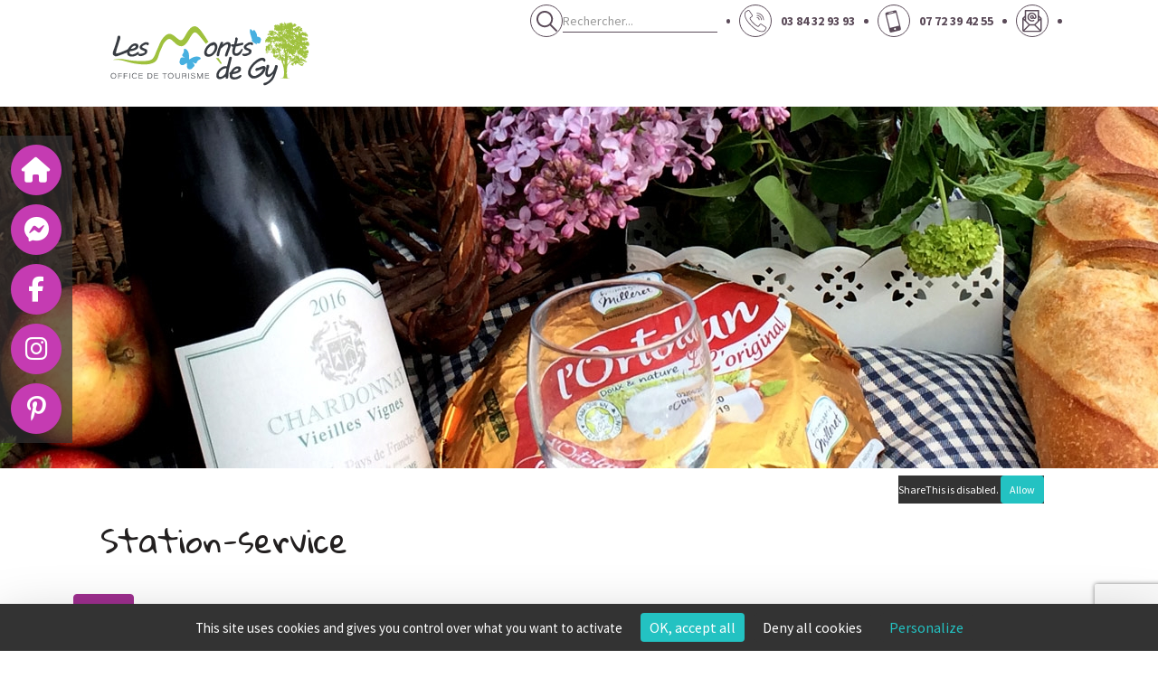

--- FILE ---
content_type: text/html; charset=UTF-8
request_url: https://en.ot-montsdegy.com/les-services--1600089592.html?item=SERBFC000V50ADNE
body_size: 6019
content:
<!DOCTYPE html><html lang="en">

<head>
  <link rel="preconnect" href="https://unpkg.com">
  <meta charset=" utf-8">
    <title>Station-service  à GY - Les services - Office de Tourisme des Monts de GY</title>  <meta http-equiv="X-UA-Compatible" content="IE=edge">
  <meta name="og:type" content="website">
<meta name="og:url" content="https://en.ot-montsdegy.com/les-services--1600089592.html">
<meta name="og:title" content="Les services">
<meta name="og:description" content="Vous trouverez tout le nécessaire pour des vacances dans les Monts de Gy sans souci : stations essences, médecins...">
<meta name="og:image" content="https://www.ot-montsdegy.com/images/Les_services-be62.jpg">
<meta name="viewport" content="width=device-width, initial-scale=1, shrink-to-fit=no">
<meta name="Description" content="Station-service Intermarché située au bord de la Départementale 474, ouverte 24h/24h. ">  <!-- Bootstrap -->
  <script src="https://translate.google.com/translate_a/element.js?cb=googleTranslateElementInit2"></script>
  <link href="https://fonts.googleapis.com/css2?family=Gloria+Hallelujah&family=Source+Sans+Pro:wght@300;400;700&display=swap" rel="stylesheet">

  <link href="/dist/front.css" media="screen" rel="stylesheet" type="text/css">
<link href="https://en.ot-montsdegy.com/les-services--1600089592.html" rel="canonical">
<link href="/dist/images/assets/images/favicon.ico" rel="shortcut icon" type="image/vnd.microsoft.icon">  <script src="https://unpkg.com/jquery@1.12.4/dist/jquery.min.js" integrity="sha256-ZosEbRLbNQzLpnKIkEdrPv7lOy9C27hHQ+Xp8a4MxAQ=" crossorigin="anonymous"></script>
  <script src="https://unpkg.com/bootstrap@3.3.7/dist/js/bootstrap.min.js" integrity="sha384-Tc5IQib027qvyjSMfHjOMaLkfuWVxZxUPnCJA7l2mCWNIpG9mGCD8wGNIcPD7Txa" crossorigin="anonymous"></script>
  <script src="//cdnjs.cloudflare.com/ajax/libs/jssor-slider/26.8.0/jssor.slider.min.js"></script>
  <script type="text/javascript" src="https://tarteaucitron.io/load.js?domain=ot-montsdegy.com&uuid=17add3dfe3757f75d6a282dfbec781057444231b"></script>
    </head>

<body>
  <div class="header">
    <div class="container">
      <div class="row">
        <div class="col-xs-12 col-sm-12 col-md-3 left">
          <a href="/vos-vacances-dans-les-monts-de-gy--otgy3.html">
            <img src="/dist/images/assets/images/logo-header.svg" alt="Office de Tourisme des Monts de GY" class="img-responsive" />
          </a>
        </div>

        <div class="col-xs-12 col-sm-12 col-md-9 right">
          <div class="link-contact">
            <div class="search">
              <div class="torop-search-floating">
	<div class="search-container">
		<img src="/dist/images/assets/images/search-header.svg" alt="Loupe">
		<input class="form-control searchbar" type="text" id="searchInputFloating" placeholder="Rechercher...">
	</div>
	<ul id="resultsFloating" class="list-group"></ul>
</div>
            </div>

            <a href="tel:+33384329393" class="tel">
              <img src="/dist/images/assets/images/tel-header.svg" alt="03 84 32 93 93" class="img-responsive" />
              <span>03 84 32 93 93</span>
            </a>

            <a href="tel:+33772394255" class="mobile">
              <img src="/dist/images/assets/images/mobile-header.svg" alt="07 72 39 42 55" class="img-responsive" />
              <span>07 72 39 42 55</span>
            </a>

            <a href="" class="contact">
              <img src="/dist/images/assets/images/mail-header.svg" alt="Contactez-nous" class="img-responsive" />
            </a>

            <div class="langue hidden">
                              <a href="https://www.ot-montsdegy.com/">
                  FR
                </a>
                          </div>
          </div>

          <div class="menu">
            <nav class="navbar navbar-main navbar-affix affix-top" role="navigation">
	<div class="container">
    <div class="navbar-header">
            <button type="button" class="navbar-toggle collapsed" data-toggle="collapse" data-target="#navbar-collapse-main">
                <span class="sr-only">MENU</span>
                <span class="icon-bar"></span>
                <span class="icon-bar"></span>
                <span class="icon-bar"></span>
            </button>
            <a class="btn btn-link navbar-brand visible-xs" data-toggle="collapse" data-target="#navbar-collapse-main">MENU</a>
    </div>
    <div id="navbar-collapse-main" class="collapse navbar-collapse">
        <ul class="nav navbar-nav sm">
    </ul>
    </div>
    </div>
</nav>          </div>
        </div>
      </div>
    </div>
  </div>

  <div class="bloc-social hidden-xs">
    <a href="/vos-vacances-dans-les-monts-de-gy--otgy3.html">
      <span class="fa-stack fa-2x">
        <i class="fas fa-circle fa-stack-2x" aria-hidden="true"></i>
        <i class="fas fa-home fa-stack-1x fa-inverse" aria-hidden="true"></i>
      </span>
    </a>


    <a href="https://www.facebook.com/Office-de-tourisme-des-monts-de-Gy-1395210347389775/settings/?tab=messaging" class="messenger">
      <span class="fa-stack fa-2x">
        <i class="fas fa-circle fa-stack-2x" aria-hidden="true"></i>
        <i class="fab fa-facebook-messenger fa-stack-1x fa-inverse" aria-hidden="true"></i>
      </span>
    </a>

    <a href="https://www.facebook.com/Office-de-tourisme-des-monts-de-Gy-1395210347389775/" class="facebook">
      <span class="fa-stack fa-2x">
        <i class="fas fa-circle fa-stack-2x" aria-hidden="true"></i>
        <i class="fab fa-facebook-f fa-stack-1x fa-inverse" aria-hidden="true"></i>
      </span>
    </a>

    <a href="https://www.instagram.com/ot.montsdegy/" class="instagram">
      <span class="fa-stack fa-2x">
        <i class="fas fa-circle fa-stack-2x" aria-hidden="true"></i>
        <i class="fab fa-instagram fa-stack-1x fa-inverse" aria-hidden="true"></i>
      </span>
    </a>

    <a href="https://www.pinterest.fr/officedetourismedesmontsdegy/" class="pinterest">
      <span class="fa-stack fa-2x">
        <i class="fas fa-circle fa-stack-2x" aria-hidden="true"></i>
        <i class="fab fa-pinterest-p fa-stack-1x fa-inverse" aria-hidden="true"></i>
      </span>
    </a>
  </div>

<div class="slide-page slide hidden-xs">
  <div class="torop-slide torop-slide swiper-container" data-options="[]" data-mode="slide" data-pagination="false" data-navigation="" style="">
    <div class=" swiper-wrapper">
                        <div class="swiper-slide">
                          <img class="img-responsive" src="https&#x3A;&#x2F;&#x2F;en.ot-montsdegy.com&#x2F;c&#x2F;medias&#x2F;RVY7YaYVUBMLrh2x_yj7gf5wfPesjxQBw4X8&#x2F;s1920x440&#x2F;mratio&#x2F;slide-page-jpg.jpg" alt="slide-page.jpg">                                  </div>
                  </div>
        <div class="swiper-pagination"></div>
  </div>
</div>

<div class="page page-content">
    <div class="block-ariane-bg hidden-xs">
        <div class="container">
            <div class="ariane-share pull-right">
    <div class="sharethis-inline-share-buttons">
        <div id="sharethis">
            <span class='st_facebook'></span> <span class='st_twitter'></span> <span class='st_pinterest'></span> <span class='st_email'></span> <span class='st_sharethis'></span>
        </div>
    </div>
</div>
        </div>
    </div>

    <div class="container">
        <div class="content">
                        <div class="contenu-wsb">
                <h1>Station-service </h1>
<p><div class="row fiche-decibelles">

  
          <script type="text/javascript">(function(){function i(n){var t=new RegExp("(?:; )?"+n+"=([^;]*);?");return t.test(document.cookie)?decodeURIComponent(RegExp.$1):null}function t(){if(typeof jQuery=="undefined")n||(n=!0,document.write('<script type="text/javascript" src="https://code.jquery.com/jquery-latest.min.js"><\/script><script type="text/javascript">jQuery.noConflict();<\/script>')),setTimeout(t,50);else{var i=jQuery.fn.jquery.split("."),r=parseInt(i[0],10)*1e3+(i.length>1?parseInt(i[1],10):0);r<1003&&alert("Veuillez mettre à jour jQuery.")}}var r=i("_ga"),n;fsTracker("create","UA-35618038-1","auto",{name:"fs",cookieDomain:"auto"});fsTracker("fs.set","dimension1","18-2-");fsTracker("fs.set","dimension2","2-62-6275-");fsTracker("fs.set","dimension3","30-SERBFC000V50ADNE-");fsTracker("fs.set","dimension4",r);fsTracker("fs.send","pageview");n=!1;t()})()</script><script type="text/javascript">(function(n){var t=function(){var t=n(this);t.attr("data-type")?fsTracker("fs.send","event","CLIC_OFFRE",t.attr("data-type"),t.attr("href")):t.attr("data-fs-tracking")&&fsTracker("fs.send","event","CLIC_OFFRE",t.attr("data-fs-tracking"),t.attr("href"))};n(function(){if(n.fn.on)n(document).on("click",'a[data-type="FICHIER"],a[data-type="MAILTO"],a[data-type="URL"],a[data-type="TEL"],a[data-type="TRACE"],a[data-fs-tracking]',t);else n.fn.live?n('a[data-type="FICHIER"],a[data-type="MAILTO"],a[data-type="URL"],a[data-type="TEL"],a[data-type="TRACE"],a[data-fs-tracking]').live("click",t):n.fn.click&&n('a[data-type="FICHIER"],a[data-type="MAILTO"],a[data-type="URL"],a[data-type="TEL"],a[data-type="TRACE"],a[data-fs-tracking]').click(t)})})(jQuery)</script>    
    <div class="row retour">
      <a href="#" class="btn btn-retour">Retour</a>
    </div>

    
    <div class="col-xs-12 col-sm-12 photos">
              <div class="row photo">
          <a href="https://decibelles-data.media.tourinsoft.eu/upload/20200812-135433.jpg" rel="lightbox[roadtrip]">
            <img alt="Station-service " src="https://decibelles-data.media.tourinsoft.eu/upload/20200812-135433.jpg?width=800" class="img-responsive" />
          </a>
        </div>
                  <div class="row miniatures" id="miniatures" style="justify-content: center">
                                        <a href="https://decibelles-data.media.tourinsoft.eu/upload/20200812-135231.jpg" rel="lightbox[roadtrip]">
                <img alt="Station-service " src="https://decibelles-data.media.tourinsoft.eu/upload/20200812-135231.jpg?width=200" class="img-responsive" />
              </a>
                      </div>
                  </div>

          <div class="row desc">
        <div class="col-xs-12">
          Station-service Intermarché située au bord de la Départementale 474, ouverte 24h/24h.         </div>
      </div>
    
    <!-- On récupère les informations dont on dispose -->
    
    <div class="row contact">
              <script src="https://api.torop.net/ressources/map/core"></script>
        <script src="https://api.torop.net/ressources/map/plugin-cluster"></script>

        <script>
          ToropMap.markerTypes.ONCLICK = ToropMap.markerTypes.GRIS
                      ToropMap.markerTypes.DEFAULT = {
              icon: new L.Icon({
                iconUrl: "https://cdn.jsdelivr.net/gh/pointhi/leaflet-color-markers@master/img/marker-icon-2x-violet.png",
                shadowUrl: 'https://cdnjs.cloudflare.com/ajax/libs/leaflet/0.7.7/images/marker-shadow.png',
                iconSize: [25, 41],
                iconAnchor: [12, 41],
                popupAnchor: [1, -34],
                shadowSize: [41, 41]
              })
            }
                  </script>

      
              <div class="col-xs-12 col-sm-6 map">
          <div class="decibelles-map map-fiche" id="decibelles-map-fiche" data-options="[{&quot;pop&quot;:&quot;open&quot;,&quot;scroll&quot;:&quot;enable&quot;,&quot;center&quot;:&quot;disable&quot;}]" data-lat="47.408272" data-lng="5.813815" data-markers="[{&quot;itemId&quot;:&quot;SERBFC000V50ADNE&quot;,&quot;position&quot;:{&quot;lat&quot;:&quot;47.408272&quot;,&quot;lng&quot;:&quot;5.813815&quot;},&quot;popup&quot;:&quot;&lt;strong&gt;Station-service &lt;\/strong&gt;&lt;br&gt;&lt;a href=\&quot;https:\/\/www.google.fr\/maps\/dir\/''\/Rue+sous+les+Vorpes%2C+70700+GY\/@47.408272,5.813815,12z\&quot; target=\&quot;_blank\&quot;&gt;Itin\u00e9raire &amp;gt;&amp;gt;&lt;\/a&gt;&quot;}]">
          </div>
        </div>
      
      <div class="col-xs-12 col-sm-6 block-contact">
        <h5>Station-service </h5>
        <!-- Récupération des contacts (s'ils existent) -->
        <dd>70700 GY</dd>

        
        
        
      </div>
    </div>

    
  
</div>
</p>            </div>
                    </div>
    </div>
</div>

<div class="prefooter">
    <div class="acces-rapide">
        <div class="container">
            <h3>Je m'organise !</h3>
            <div class="blocs-acces-rapide">
                <div class=""><a href="https&#x3A;&#x2F;&#x2F;www.ot-montsdegy.com&#x2F;place-a-l-evasion--1600087705.html">
    <div class="bloc-img">
        <img alt="JE&#x20;BOUGE&#x20;&#x21;" class="img-responsive" src="https&#x3A;&#x2F;&#x2F;en.ot-montsdegy.com&#x2F;c&#x2F;medias&#x2F;m6rznp-xGPavGW7ke3ch54zVJGIaeWhX4U2a&#x2F;mratio&#x2F;je-bouge-cebf-png.png">    </div>
    <span>JE BOUGE !</span>
</a>
</div><div class=""><a href="https&#x3A;&#x2F;&#x2F;www.ot-montsdegy.com&#x2F;je-nourris-ma-curiosite--1600087723.html">
    <div class="bloc-img">
        <img alt="JE&#x20;VISITE&#x20;&#x21;" class="img-responsive" src="https&#x3A;&#x2F;&#x2F;en.ot-montsdegy.com&#x2F;c&#x2F;medias&#x2F;9uWRBDVCxu675FfbUnnUs8931_JhLv-EdBSp&#x2F;mratio&#x2F;je-visite-91d4-png.png">    </div>
    <span>JE VISITE !</span>
</a>
</div><div class=""><a href="https&#x3A;&#x2F;&#x2F;www.ot-montsdegy.com&#x2F;a-table--1600089488.html">
    <div class="bloc-img">
        <img alt="JE&#x20;GO&#xDB;TE&#x20;&#x21;" class="img-responsive" src="https&#x3A;&#x2F;&#x2F;en.ot-montsdegy.com&#x2F;c&#x2F;medias&#x2F;GWUjGVZ4ZudW9Yu53xfpo0-fg5QKX-nReM60&#x2F;mratio&#x2F;je-goute-d300-png.png">    </div>
    <span>JE GOÛTE !</span>
</a>
</div><div class=""><a href="https&#x3A;&#x2F;&#x2F;www.ot-montsdegy.com&#x2F;bonne-nuit--1600089414.html">
    <div class="bloc-img">
        <img alt="JE&#x20;R&#xC9;CUP&#xC8;RE&#x20;&#x21;" class="img-responsive" src="https&#x3A;&#x2F;&#x2F;en.ot-montsdegy.com&#x2F;c&#x2F;medias&#x2F;StN73eSfAm90xZIeRdOY0pVgc4HAyxsoDsYo&#x2F;mratio&#x2F;je-recupere-69d7-png.png">    </div>
    <span>JE RÉCUPÈRE !</span>
</a>
</div>            </div>
        </div>
    </div>

    <div class="espaces-divers">
        <div class="col-xs-12 col-sm-6 col-md-7 col-lg-4 espace-camping-car espace">
            <div class="content">
                <a href="/accueil-camping-caristes--1600089464.html">
                    <h3>Bienvenue aux <br> camping-caristes !</h3>
                    <div class="txt">
                        <img src="/dist/images/assets/images/espace-campingcar.svg" alt="Espace Camping-Car" class="img-responsive" />
                        <span>Retrouvez les aires de <br> services, ...</span>
                    </div>
                </a>
            </div>
        </div>
        <div class="col-xs-12 col-sm-6 col-md-5 col-lg-3 espace-groupes espace">
            <div class="content">
                <a href="/visites-speciales-groupes--1600089293.html">
                    <h3>Espace groupes</h3>
                    <div class="txt">
                        <img src="/dist/images/assets/images/espace-groupe.svg" alt="Espace Groupes" class="img-responsive" />
                        <span>Nos conseils visites, <br> activités, hébergements ...</span>
                    </div>
                </a>
            </div>
        </div>
        <div class="col-xs-12 col-sm-12 col-md-12 col-lg-5 newsletter">
            <div class="content">
                <h3>Newsletter</h3>
                <span>Restez informés des nouveautés et événements, <br> inscrivez-vous à notre lettre d'infos...</span>
<form method="POST" class="" id="form-contact"><script src='https://www.google.com/recaptcha/api.js?render=6LdQ2aghAAAAAMKTJmANktM46eSPX0HtVOZw2lk3'></script><script>
            var form = document.getElementById('form-contact')
            form.addEventListener('submit', function(e) {
                e.preventDefault();
                e.stopPropagation();
                grecaptcha.ready(function() {
                    grecaptcha.execute('6LdQ2aghAAAAAMKTJmANktM46eSPX0HtVOZw2lk3', {
                        action: 'contact'
                    }).then(function(token) {
                        var recaptchaResponse = document.getElementById('recaptchaResponse');
                        recaptchaResponse.value = token;
                        form.submit();
                    });
                });
            })
    </script><div class="input-group">
    <div class="form-group form-group"><input type="text" name="email" class="form-control" value=""></div><div class="form-group form-group"><label class="rgpd-formelement-label"><input type="hidden" name="acceptConditions" value="0"><input type="checkbox" name="acceptConditions" class="checkbox&#x20;pull-left" value="1"><div class="rgpd-formelement-text">
		</div>
</label></div><input type="hidden" name="iamabot" value="1"><input type='hidden' name='recaptcha_response' id='recaptchaResponse'>    <span class="input-group-btn">
        <button type="submit" class="btn&#x20;btn-primary">Ok</button>
    </span>
</div>
</form>            </div>
        </div>
    </div>

    <div class="partenaires">
        <div class="container">
            <div class=""><a href="http&#x3A;&#x2F;&#x2F;www.montsdegy.fr&#x20;" target="_blank">
    <div class="bloc-img">
        <img alt="Les&#x20;Monts&#x20;de&#x20;Gy" class="img-responsive" src="https&#x3A;&#x2F;&#x2F;en.ot-montsdegy.com&#x2F;c&#x2F;medias&#x2F;wS8CVD0UN2lj622lS13rgH5yIjfrpTT7SGI2&#x2F;mratio&#x2F;cc-monts-gy-cc63-png.png">    </div>
</a>
</div><div class=""><a href="http&#x3A;&#x2F;&#x2F;www.destination70.com" target="_blank">
    <div class="bloc-img">
        <img alt="Destination&#x20;70" class="img-responsive" src="https&#x3A;&#x2F;&#x2F;en.ot-montsdegy.com&#x2F;c&#x2F;medias&#x2F;AkdF0SoFC-0Lb8-AvzHt2VseJ3SdsvZ4x-V4&#x2F;mratio&#x2F;destination70-3e42-png.png">    </div>
</a>
</div><div class=""><a href="https&#x3A;&#x2F;&#x2F;destination70.com&#x2F;decouvrir&#x2F;vallee-de-l-ognon.html" target="_blank">
    <div class="bloc-img">
        <img alt="Vall&#xE9;e&#x20;de&#x20;l&#x27;Ognon" class="img-responsive" src="https&#x3A;&#x2F;&#x2F;en.ot-montsdegy.com&#x2F;c&#x2F;medias&#x2F;eQ42DFEp85-dTmUOz0X61o6ucEP3FCwVud3o&#x2F;mratio&#x2F;vallee-ognon-6060-png.png">    </div>
</a>
</div><div class=""><a href="http&#x3A;&#x2F;&#x2F;www.haute-saone.fr" target="_blank">
    <div class="bloc-img">
        <img alt="La&#x20;Haute-Sa&#xF4;ne" class="img-responsive" src="https&#x3A;&#x2F;&#x2F;en.ot-montsdegy.com&#x2F;c&#x2F;medias&#x2F;cgW6NDv58OFMCaB8T5oBRD4kxr14ncWRxlK5&#x2F;mratio&#x2F;logo-haute-saone-1ccd-jpg.jpg">    </div>
</a>
</div><div class=""><a href="https&#x3A;&#x2F;&#x2F;ffvelo.fr&#x2F;randonner-a-velo&#x2F;vtt&#x2F;bases-vtt&#x2F;haute-saone&#x2F;base-vtt-des-monts-de-gy&#x2F;" target="_blank">
    <div class="bloc-img">
        <img alt="Base&#x20;VTT" class="img-responsive" src="https&#x3A;&#x2F;&#x2F;en.ot-montsdegy.com&#x2F;c&#x2F;medias&#x2F;w97BHgu3TgMnGEX-knKfSqT6HOCN-qr8E1Nd&#x2F;mratio&#x2F;base-vtt-7160-png.png">    </div>
</a>
</div><div class=""><a href="https&#x3A;&#x2F;&#x2F;destination70.com&#x2F;itinerance&#x2F;velo&#x2F;accueil-velo.html" target="_blank">
    <div class="bloc-img">
        <img alt="Accueil&#x20;V&#xE9;lo" class="img-responsive" src="https&#x3A;&#x2F;&#x2F;en.ot-montsdegy.com&#x2F;c&#x2F;medias&#x2F;yHa8ua7J40HAzoAGrYCXJ3uIgt8nNW80S_xp&#x2F;mratio&#x2F;accueil-velo-a2ee-png.png">    </div>
</a>
</div><div class=""><a href="http&#x3A;&#x2F;&#x2F;www.cites-caractere-bfc.fr&#x2F;bienvenue-1-1.htm" target="_blank">
    <div class="bloc-img">
        <img alt="Cit&#xE9;s&#x20;de&#x20;caract&#xE8;res" class="img-responsive" src="https&#x3A;&#x2F;&#x2F;en.ot-montsdegy.com&#x2F;c&#x2F;medias&#x2F;J-5MK_cL0iGdw6pS8zM-4PChvfUgxvCdR4as&#x2F;mratio&#x2F;citescaracbfc-3313-png.png">    </div>
</a>
</div>        </div>
    </div>
</div>

<div class="footer">
    <div class="container">

        <div class="row">
            <div class="col-xs-12 col-sm-12 col-md-4 left">
                <h3>Tourisme Monts de Gy</h3>
                <div class="infos">
                    <span>11 Grande Rue</span>
                    <span>70700 Gy</span>

                    <a href="tel:+33384329393" class="tel">
                        Tél: 03 84 32 93 93                    </a>

                    <a href="tel:+33772394255" class="mobile">
                        Mobile: 07 72 39 42 55                    </a>
                </div>

                <a href="" class="contact">
                    <img src="/dist/images/assets/images/mail-footer.svg" alt="Contactez-nous" class="img-responsive" />
                    <span>Nous contacter</span>
                </a>
            </div>

            <div class="col-xs-12 col-sm-12 col-md-6  col-md-offset-2 right">
                <a href="/carte-interactive--1600178408.html" class="carte">
                    <img src="/dist/images/assets/images/carte.svg" alt="carte" class="img-responsive" />
                </a>
            </div>
        </div>

        <div class="copyright">
            <p>Copyright ©2026 - Office de Tourisme des Monts de GY - Tous droits réservés - Réalisation Torop.Net -
                Site mis à jour avec <a href="https://wsb.torop.net/" target="_blank">wsb</a> -
                <a href="/mentions-legales--mentions-legales.html">Mentions légales</a> -
                <a href="">Plan de site</a>
            </p>
        </div>
    </div>
</div>

<script type="text&#x2F;javascript" src="&#x2F;dist&#x2F;front.js"></script></body>

</html>


--- FILE ---
content_type: text/html; charset=utf-8
request_url: https://www.google.com/recaptcha/api2/anchor?ar=1&k=6LdQ2aghAAAAAMKTJmANktM46eSPX0HtVOZw2lk3&co=aHR0cHM6Ly9lbi5vdC1tb250c2RlZ3kuY29tOjQ0Mw..&hl=en&v=PoyoqOPhxBO7pBk68S4YbpHZ&size=invisible&anchor-ms=20000&execute-ms=30000&cb=fnhbo6h1rbka
body_size: 48761
content:
<!DOCTYPE HTML><html dir="ltr" lang="en"><head><meta http-equiv="Content-Type" content="text/html; charset=UTF-8">
<meta http-equiv="X-UA-Compatible" content="IE=edge">
<title>reCAPTCHA</title>
<style type="text/css">
/* cyrillic-ext */
@font-face {
  font-family: 'Roboto';
  font-style: normal;
  font-weight: 400;
  font-stretch: 100%;
  src: url(//fonts.gstatic.com/s/roboto/v48/KFO7CnqEu92Fr1ME7kSn66aGLdTylUAMa3GUBHMdazTgWw.woff2) format('woff2');
  unicode-range: U+0460-052F, U+1C80-1C8A, U+20B4, U+2DE0-2DFF, U+A640-A69F, U+FE2E-FE2F;
}
/* cyrillic */
@font-face {
  font-family: 'Roboto';
  font-style: normal;
  font-weight: 400;
  font-stretch: 100%;
  src: url(//fonts.gstatic.com/s/roboto/v48/KFO7CnqEu92Fr1ME7kSn66aGLdTylUAMa3iUBHMdazTgWw.woff2) format('woff2');
  unicode-range: U+0301, U+0400-045F, U+0490-0491, U+04B0-04B1, U+2116;
}
/* greek-ext */
@font-face {
  font-family: 'Roboto';
  font-style: normal;
  font-weight: 400;
  font-stretch: 100%;
  src: url(//fonts.gstatic.com/s/roboto/v48/KFO7CnqEu92Fr1ME7kSn66aGLdTylUAMa3CUBHMdazTgWw.woff2) format('woff2');
  unicode-range: U+1F00-1FFF;
}
/* greek */
@font-face {
  font-family: 'Roboto';
  font-style: normal;
  font-weight: 400;
  font-stretch: 100%;
  src: url(//fonts.gstatic.com/s/roboto/v48/KFO7CnqEu92Fr1ME7kSn66aGLdTylUAMa3-UBHMdazTgWw.woff2) format('woff2');
  unicode-range: U+0370-0377, U+037A-037F, U+0384-038A, U+038C, U+038E-03A1, U+03A3-03FF;
}
/* math */
@font-face {
  font-family: 'Roboto';
  font-style: normal;
  font-weight: 400;
  font-stretch: 100%;
  src: url(//fonts.gstatic.com/s/roboto/v48/KFO7CnqEu92Fr1ME7kSn66aGLdTylUAMawCUBHMdazTgWw.woff2) format('woff2');
  unicode-range: U+0302-0303, U+0305, U+0307-0308, U+0310, U+0312, U+0315, U+031A, U+0326-0327, U+032C, U+032F-0330, U+0332-0333, U+0338, U+033A, U+0346, U+034D, U+0391-03A1, U+03A3-03A9, U+03B1-03C9, U+03D1, U+03D5-03D6, U+03F0-03F1, U+03F4-03F5, U+2016-2017, U+2034-2038, U+203C, U+2040, U+2043, U+2047, U+2050, U+2057, U+205F, U+2070-2071, U+2074-208E, U+2090-209C, U+20D0-20DC, U+20E1, U+20E5-20EF, U+2100-2112, U+2114-2115, U+2117-2121, U+2123-214F, U+2190, U+2192, U+2194-21AE, U+21B0-21E5, U+21F1-21F2, U+21F4-2211, U+2213-2214, U+2216-22FF, U+2308-230B, U+2310, U+2319, U+231C-2321, U+2336-237A, U+237C, U+2395, U+239B-23B7, U+23D0, U+23DC-23E1, U+2474-2475, U+25AF, U+25B3, U+25B7, U+25BD, U+25C1, U+25CA, U+25CC, U+25FB, U+266D-266F, U+27C0-27FF, U+2900-2AFF, U+2B0E-2B11, U+2B30-2B4C, U+2BFE, U+3030, U+FF5B, U+FF5D, U+1D400-1D7FF, U+1EE00-1EEFF;
}
/* symbols */
@font-face {
  font-family: 'Roboto';
  font-style: normal;
  font-weight: 400;
  font-stretch: 100%;
  src: url(//fonts.gstatic.com/s/roboto/v48/KFO7CnqEu92Fr1ME7kSn66aGLdTylUAMaxKUBHMdazTgWw.woff2) format('woff2');
  unicode-range: U+0001-000C, U+000E-001F, U+007F-009F, U+20DD-20E0, U+20E2-20E4, U+2150-218F, U+2190, U+2192, U+2194-2199, U+21AF, U+21E6-21F0, U+21F3, U+2218-2219, U+2299, U+22C4-22C6, U+2300-243F, U+2440-244A, U+2460-24FF, U+25A0-27BF, U+2800-28FF, U+2921-2922, U+2981, U+29BF, U+29EB, U+2B00-2BFF, U+4DC0-4DFF, U+FFF9-FFFB, U+10140-1018E, U+10190-1019C, U+101A0, U+101D0-101FD, U+102E0-102FB, U+10E60-10E7E, U+1D2C0-1D2D3, U+1D2E0-1D37F, U+1F000-1F0FF, U+1F100-1F1AD, U+1F1E6-1F1FF, U+1F30D-1F30F, U+1F315, U+1F31C, U+1F31E, U+1F320-1F32C, U+1F336, U+1F378, U+1F37D, U+1F382, U+1F393-1F39F, U+1F3A7-1F3A8, U+1F3AC-1F3AF, U+1F3C2, U+1F3C4-1F3C6, U+1F3CA-1F3CE, U+1F3D4-1F3E0, U+1F3ED, U+1F3F1-1F3F3, U+1F3F5-1F3F7, U+1F408, U+1F415, U+1F41F, U+1F426, U+1F43F, U+1F441-1F442, U+1F444, U+1F446-1F449, U+1F44C-1F44E, U+1F453, U+1F46A, U+1F47D, U+1F4A3, U+1F4B0, U+1F4B3, U+1F4B9, U+1F4BB, U+1F4BF, U+1F4C8-1F4CB, U+1F4D6, U+1F4DA, U+1F4DF, U+1F4E3-1F4E6, U+1F4EA-1F4ED, U+1F4F7, U+1F4F9-1F4FB, U+1F4FD-1F4FE, U+1F503, U+1F507-1F50B, U+1F50D, U+1F512-1F513, U+1F53E-1F54A, U+1F54F-1F5FA, U+1F610, U+1F650-1F67F, U+1F687, U+1F68D, U+1F691, U+1F694, U+1F698, U+1F6AD, U+1F6B2, U+1F6B9-1F6BA, U+1F6BC, U+1F6C6-1F6CF, U+1F6D3-1F6D7, U+1F6E0-1F6EA, U+1F6F0-1F6F3, U+1F6F7-1F6FC, U+1F700-1F7FF, U+1F800-1F80B, U+1F810-1F847, U+1F850-1F859, U+1F860-1F887, U+1F890-1F8AD, U+1F8B0-1F8BB, U+1F8C0-1F8C1, U+1F900-1F90B, U+1F93B, U+1F946, U+1F984, U+1F996, U+1F9E9, U+1FA00-1FA6F, U+1FA70-1FA7C, U+1FA80-1FA89, U+1FA8F-1FAC6, U+1FACE-1FADC, U+1FADF-1FAE9, U+1FAF0-1FAF8, U+1FB00-1FBFF;
}
/* vietnamese */
@font-face {
  font-family: 'Roboto';
  font-style: normal;
  font-weight: 400;
  font-stretch: 100%;
  src: url(//fonts.gstatic.com/s/roboto/v48/KFO7CnqEu92Fr1ME7kSn66aGLdTylUAMa3OUBHMdazTgWw.woff2) format('woff2');
  unicode-range: U+0102-0103, U+0110-0111, U+0128-0129, U+0168-0169, U+01A0-01A1, U+01AF-01B0, U+0300-0301, U+0303-0304, U+0308-0309, U+0323, U+0329, U+1EA0-1EF9, U+20AB;
}
/* latin-ext */
@font-face {
  font-family: 'Roboto';
  font-style: normal;
  font-weight: 400;
  font-stretch: 100%;
  src: url(//fonts.gstatic.com/s/roboto/v48/KFO7CnqEu92Fr1ME7kSn66aGLdTylUAMa3KUBHMdazTgWw.woff2) format('woff2');
  unicode-range: U+0100-02BA, U+02BD-02C5, U+02C7-02CC, U+02CE-02D7, U+02DD-02FF, U+0304, U+0308, U+0329, U+1D00-1DBF, U+1E00-1E9F, U+1EF2-1EFF, U+2020, U+20A0-20AB, U+20AD-20C0, U+2113, U+2C60-2C7F, U+A720-A7FF;
}
/* latin */
@font-face {
  font-family: 'Roboto';
  font-style: normal;
  font-weight: 400;
  font-stretch: 100%;
  src: url(//fonts.gstatic.com/s/roboto/v48/KFO7CnqEu92Fr1ME7kSn66aGLdTylUAMa3yUBHMdazQ.woff2) format('woff2');
  unicode-range: U+0000-00FF, U+0131, U+0152-0153, U+02BB-02BC, U+02C6, U+02DA, U+02DC, U+0304, U+0308, U+0329, U+2000-206F, U+20AC, U+2122, U+2191, U+2193, U+2212, U+2215, U+FEFF, U+FFFD;
}
/* cyrillic-ext */
@font-face {
  font-family: 'Roboto';
  font-style: normal;
  font-weight: 500;
  font-stretch: 100%;
  src: url(//fonts.gstatic.com/s/roboto/v48/KFO7CnqEu92Fr1ME7kSn66aGLdTylUAMa3GUBHMdazTgWw.woff2) format('woff2');
  unicode-range: U+0460-052F, U+1C80-1C8A, U+20B4, U+2DE0-2DFF, U+A640-A69F, U+FE2E-FE2F;
}
/* cyrillic */
@font-face {
  font-family: 'Roboto';
  font-style: normal;
  font-weight: 500;
  font-stretch: 100%;
  src: url(//fonts.gstatic.com/s/roboto/v48/KFO7CnqEu92Fr1ME7kSn66aGLdTylUAMa3iUBHMdazTgWw.woff2) format('woff2');
  unicode-range: U+0301, U+0400-045F, U+0490-0491, U+04B0-04B1, U+2116;
}
/* greek-ext */
@font-face {
  font-family: 'Roboto';
  font-style: normal;
  font-weight: 500;
  font-stretch: 100%;
  src: url(//fonts.gstatic.com/s/roboto/v48/KFO7CnqEu92Fr1ME7kSn66aGLdTylUAMa3CUBHMdazTgWw.woff2) format('woff2');
  unicode-range: U+1F00-1FFF;
}
/* greek */
@font-face {
  font-family: 'Roboto';
  font-style: normal;
  font-weight: 500;
  font-stretch: 100%;
  src: url(//fonts.gstatic.com/s/roboto/v48/KFO7CnqEu92Fr1ME7kSn66aGLdTylUAMa3-UBHMdazTgWw.woff2) format('woff2');
  unicode-range: U+0370-0377, U+037A-037F, U+0384-038A, U+038C, U+038E-03A1, U+03A3-03FF;
}
/* math */
@font-face {
  font-family: 'Roboto';
  font-style: normal;
  font-weight: 500;
  font-stretch: 100%;
  src: url(//fonts.gstatic.com/s/roboto/v48/KFO7CnqEu92Fr1ME7kSn66aGLdTylUAMawCUBHMdazTgWw.woff2) format('woff2');
  unicode-range: U+0302-0303, U+0305, U+0307-0308, U+0310, U+0312, U+0315, U+031A, U+0326-0327, U+032C, U+032F-0330, U+0332-0333, U+0338, U+033A, U+0346, U+034D, U+0391-03A1, U+03A3-03A9, U+03B1-03C9, U+03D1, U+03D5-03D6, U+03F0-03F1, U+03F4-03F5, U+2016-2017, U+2034-2038, U+203C, U+2040, U+2043, U+2047, U+2050, U+2057, U+205F, U+2070-2071, U+2074-208E, U+2090-209C, U+20D0-20DC, U+20E1, U+20E5-20EF, U+2100-2112, U+2114-2115, U+2117-2121, U+2123-214F, U+2190, U+2192, U+2194-21AE, U+21B0-21E5, U+21F1-21F2, U+21F4-2211, U+2213-2214, U+2216-22FF, U+2308-230B, U+2310, U+2319, U+231C-2321, U+2336-237A, U+237C, U+2395, U+239B-23B7, U+23D0, U+23DC-23E1, U+2474-2475, U+25AF, U+25B3, U+25B7, U+25BD, U+25C1, U+25CA, U+25CC, U+25FB, U+266D-266F, U+27C0-27FF, U+2900-2AFF, U+2B0E-2B11, U+2B30-2B4C, U+2BFE, U+3030, U+FF5B, U+FF5D, U+1D400-1D7FF, U+1EE00-1EEFF;
}
/* symbols */
@font-face {
  font-family: 'Roboto';
  font-style: normal;
  font-weight: 500;
  font-stretch: 100%;
  src: url(//fonts.gstatic.com/s/roboto/v48/KFO7CnqEu92Fr1ME7kSn66aGLdTylUAMaxKUBHMdazTgWw.woff2) format('woff2');
  unicode-range: U+0001-000C, U+000E-001F, U+007F-009F, U+20DD-20E0, U+20E2-20E4, U+2150-218F, U+2190, U+2192, U+2194-2199, U+21AF, U+21E6-21F0, U+21F3, U+2218-2219, U+2299, U+22C4-22C6, U+2300-243F, U+2440-244A, U+2460-24FF, U+25A0-27BF, U+2800-28FF, U+2921-2922, U+2981, U+29BF, U+29EB, U+2B00-2BFF, U+4DC0-4DFF, U+FFF9-FFFB, U+10140-1018E, U+10190-1019C, U+101A0, U+101D0-101FD, U+102E0-102FB, U+10E60-10E7E, U+1D2C0-1D2D3, U+1D2E0-1D37F, U+1F000-1F0FF, U+1F100-1F1AD, U+1F1E6-1F1FF, U+1F30D-1F30F, U+1F315, U+1F31C, U+1F31E, U+1F320-1F32C, U+1F336, U+1F378, U+1F37D, U+1F382, U+1F393-1F39F, U+1F3A7-1F3A8, U+1F3AC-1F3AF, U+1F3C2, U+1F3C4-1F3C6, U+1F3CA-1F3CE, U+1F3D4-1F3E0, U+1F3ED, U+1F3F1-1F3F3, U+1F3F5-1F3F7, U+1F408, U+1F415, U+1F41F, U+1F426, U+1F43F, U+1F441-1F442, U+1F444, U+1F446-1F449, U+1F44C-1F44E, U+1F453, U+1F46A, U+1F47D, U+1F4A3, U+1F4B0, U+1F4B3, U+1F4B9, U+1F4BB, U+1F4BF, U+1F4C8-1F4CB, U+1F4D6, U+1F4DA, U+1F4DF, U+1F4E3-1F4E6, U+1F4EA-1F4ED, U+1F4F7, U+1F4F9-1F4FB, U+1F4FD-1F4FE, U+1F503, U+1F507-1F50B, U+1F50D, U+1F512-1F513, U+1F53E-1F54A, U+1F54F-1F5FA, U+1F610, U+1F650-1F67F, U+1F687, U+1F68D, U+1F691, U+1F694, U+1F698, U+1F6AD, U+1F6B2, U+1F6B9-1F6BA, U+1F6BC, U+1F6C6-1F6CF, U+1F6D3-1F6D7, U+1F6E0-1F6EA, U+1F6F0-1F6F3, U+1F6F7-1F6FC, U+1F700-1F7FF, U+1F800-1F80B, U+1F810-1F847, U+1F850-1F859, U+1F860-1F887, U+1F890-1F8AD, U+1F8B0-1F8BB, U+1F8C0-1F8C1, U+1F900-1F90B, U+1F93B, U+1F946, U+1F984, U+1F996, U+1F9E9, U+1FA00-1FA6F, U+1FA70-1FA7C, U+1FA80-1FA89, U+1FA8F-1FAC6, U+1FACE-1FADC, U+1FADF-1FAE9, U+1FAF0-1FAF8, U+1FB00-1FBFF;
}
/* vietnamese */
@font-face {
  font-family: 'Roboto';
  font-style: normal;
  font-weight: 500;
  font-stretch: 100%;
  src: url(//fonts.gstatic.com/s/roboto/v48/KFO7CnqEu92Fr1ME7kSn66aGLdTylUAMa3OUBHMdazTgWw.woff2) format('woff2');
  unicode-range: U+0102-0103, U+0110-0111, U+0128-0129, U+0168-0169, U+01A0-01A1, U+01AF-01B0, U+0300-0301, U+0303-0304, U+0308-0309, U+0323, U+0329, U+1EA0-1EF9, U+20AB;
}
/* latin-ext */
@font-face {
  font-family: 'Roboto';
  font-style: normal;
  font-weight: 500;
  font-stretch: 100%;
  src: url(//fonts.gstatic.com/s/roboto/v48/KFO7CnqEu92Fr1ME7kSn66aGLdTylUAMa3KUBHMdazTgWw.woff2) format('woff2');
  unicode-range: U+0100-02BA, U+02BD-02C5, U+02C7-02CC, U+02CE-02D7, U+02DD-02FF, U+0304, U+0308, U+0329, U+1D00-1DBF, U+1E00-1E9F, U+1EF2-1EFF, U+2020, U+20A0-20AB, U+20AD-20C0, U+2113, U+2C60-2C7F, U+A720-A7FF;
}
/* latin */
@font-face {
  font-family: 'Roboto';
  font-style: normal;
  font-weight: 500;
  font-stretch: 100%;
  src: url(//fonts.gstatic.com/s/roboto/v48/KFO7CnqEu92Fr1ME7kSn66aGLdTylUAMa3yUBHMdazQ.woff2) format('woff2');
  unicode-range: U+0000-00FF, U+0131, U+0152-0153, U+02BB-02BC, U+02C6, U+02DA, U+02DC, U+0304, U+0308, U+0329, U+2000-206F, U+20AC, U+2122, U+2191, U+2193, U+2212, U+2215, U+FEFF, U+FFFD;
}
/* cyrillic-ext */
@font-face {
  font-family: 'Roboto';
  font-style: normal;
  font-weight: 900;
  font-stretch: 100%;
  src: url(//fonts.gstatic.com/s/roboto/v48/KFO7CnqEu92Fr1ME7kSn66aGLdTylUAMa3GUBHMdazTgWw.woff2) format('woff2');
  unicode-range: U+0460-052F, U+1C80-1C8A, U+20B4, U+2DE0-2DFF, U+A640-A69F, U+FE2E-FE2F;
}
/* cyrillic */
@font-face {
  font-family: 'Roboto';
  font-style: normal;
  font-weight: 900;
  font-stretch: 100%;
  src: url(//fonts.gstatic.com/s/roboto/v48/KFO7CnqEu92Fr1ME7kSn66aGLdTylUAMa3iUBHMdazTgWw.woff2) format('woff2');
  unicode-range: U+0301, U+0400-045F, U+0490-0491, U+04B0-04B1, U+2116;
}
/* greek-ext */
@font-face {
  font-family: 'Roboto';
  font-style: normal;
  font-weight: 900;
  font-stretch: 100%;
  src: url(//fonts.gstatic.com/s/roboto/v48/KFO7CnqEu92Fr1ME7kSn66aGLdTylUAMa3CUBHMdazTgWw.woff2) format('woff2');
  unicode-range: U+1F00-1FFF;
}
/* greek */
@font-face {
  font-family: 'Roboto';
  font-style: normal;
  font-weight: 900;
  font-stretch: 100%;
  src: url(//fonts.gstatic.com/s/roboto/v48/KFO7CnqEu92Fr1ME7kSn66aGLdTylUAMa3-UBHMdazTgWw.woff2) format('woff2');
  unicode-range: U+0370-0377, U+037A-037F, U+0384-038A, U+038C, U+038E-03A1, U+03A3-03FF;
}
/* math */
@font-face {
  font-family: 'Roboto';
  font-style: normal;
  font-weight: 900;
  font-stretch: 100%;
  src: url(//fonts.gstatic.com/s/roboto/v48/KFO7CnqEu92Fr1ME7kSn66aGLdTylUAMawCUBHMdazTgWw.woff2) format('woff2');
  unicode-range: U+0302-0303, U+0305, U+0307-0308, U+0310, U+0312, U+0315, U+031A, U+0326-0327, U+032C, U+032F-0330, U+0332-0333, U+0338, U+033A, U+0346, U+034D, U+0391-03A1, U+03A3-03A9, U+03B1-03C9, U+03D1, U+03D5-03D6, U+03F0-03F1, U+03F4-03F5, U+2016-2017, U+2034-2038, U+203C, U+2040, U+2043, U+2047, U+2050, U+2057, U+205F, U+2070-2071, U+2074-208E, U+2090-209C, U+20D0-20DC, U+20E1, U+20E5-20EF, U+2100-2112, U+2114-2115, U+2117-2121, U+2123-214F, U+2190, U+2192, U+2194-21AE, U+21B0-21E5, U+21F1-21F2, U+21F4-2211, U+2213-2214, U+2216-22FF, U+2308-230B, U+2310, U+2319, U+231C-2321, U+2336-237A, U+237C, U+2395, U+239B-23B7, U+23D0, U+23DC-23E1, U+2474-2475, U+25AF, U+25B3, U+25B7, U+25BD, U+25C1, U+25CA, U+25CC, U+25FB, U+266D-266F, U+27C0-27FF, U+2900-2AFF, U+2B0E-2B11, U+2B30-2B4C, U+2BFE, U+3030, U+FF5B, U+FF5D, U+1D400-1D7FF, U+1EE00-1EEFF;
}
/* symbols */
@font-face {
  font-family: 'Roboto';
  font-style: normal;
  font-weight: 900;
  font-stretch: 100%;
  src: url(//fonts.gstatic.com/s/roboto/v48/KFO7CnqEu92Fr1ME7kSn66aGLdTylUAMaxKUBHMdazTgWw.woff2) format('woff2');
  unicode-range: U+0001-000C, U+000E-001F, U+007F-009F, U+20DD-20E0, U+20E2-20E4, U+2150-218F, U+2190, U+2192, U+2194-2199, U+21AF, U+21E6-21F0, U+21F3, U+2218-2219, U+2299, U+22C4-22C6, U+2300-243F, U+2440-244A, U+2460-24FF, U+25A0-27BF, U+2800-28FF, U+2921-2922, U+2981, U+29BF, U+29EB, U+2B00-2BFF, U+4DC0-4DFF, U+FFF9-FFFB, U+10140-1018E, U+10190-1019C, U+101A0, U+101D0-101FD, U+102E0-102FB, U+10E60-10E7E, U+1D2C0-1D2D3, U+1D2E0-1D37F, U+1F000-1F0FF, U+1F100-1F1AD, U+1F1E6-1F1FF, U+1F30D-1F30F, U+1F315, U+1F31C, U+1F31E, U+1F320-1F32C, U+1F336, U+1F378, U+1F37D, U+1F382, U+1F393-1F39F, U+1F3A7-1F3A8, U+1F3AC-1F3AF, U+1F3C2, U+1F3C4-1F3C6, U+1F3CA-1F3CE, U+1F3D4-1F3E0, U+1F3ED, U+1F3F1-1F3F3, U+1F3F5-1F3F7, U+1F408, U+1F415, U+1F41F, U+1F426, U+1F43F, U+1F441-1F442, U+1F444, U+1F446-1F449, U+1F44C-1F44E, U+1F453, U+1F46A, U+1F47D, U+1F4A3, U+1F4B0, U+1F4B3, U+1F4B9, U+1F4BB, U+1F4BF, U+1F4C8-1F4CB, U+1F4D6, U+1F4DA, U+1F4DF, U+1F4E3-1F4E6, U+1F4EA-1F4ED, U+1F4F7, U+1F4F9-1F4FB, U+1F4FD-1F4FE, U+1F503, U+1F507-1F50B, U+1F50D, U+1F512-1F513, U+1F53E-1F54A, U+1F54F-1F5FA, U+1F610, U+1F650-1F67F, U+1F687, U+1F68D, U+1F691, U+1F694, U+1F698, U+1F6AD, U+1F6B2, U+1F6B9-1F6BA, U+1F6BC, U+1F6C6-1F6CF, U+1F6D3-1F6D7, U+1F6E0-1F6EA, U+1F6F0-1F6F3, U+1F6F7-1F6FC, U+1F700-1F7FF, U+1F800-1F80B, U+1F810-1F847, U+1F850-1F859, U+1F860-1F887, U+1F890-1F8AD, U+1F8B0-1F8BB, U+1F8C0-1F8C1, U+1F900-1F90B, U+1F93B, U+1F946, U+1F984, U+1F996, U+1F9E9, U+1FA00-1FA6F, U+1FA70-1FA7C, U+1FA80-1FA89, U+1FA8F-1FAC6, U+1FACE-1FADC, U+1FADF-1FAE9, U+1FAF0-1FAF8, U+1FB00-1FBFF;
}
/* vietnamese */
@font-face {
  font-family: 'Roboto';
  font-style: normal;
  font-weight: 900;
  font-stretch: 100%;
  src: url(//fonts.gstatic.com/s/roboto/v48/KFO7CnqEu92Fr1ME7kSn66aGLdTylUAMa3OUBHMdazTgWw.woff2) format('woff2');
  unicode-range: U+0102-0103, U+0110-0111, U+0128-0129, U+0168-0169, U+01A0-01A1, U+01AF-01B0, U+0300-0301, U+0303-0304, U+0308-0309, U+0323, U+0329, U+1EA0-1EF9, U+20AB;
}
/* latin-ext */
@font-face {
  font-family: 'Roboto';
  font-style: normal;
  font-weight: 900;
  font-stretch: 100%;
  src: url(//fonts.gstatic.com/s/roboto/v48/KFO7CnqEu92Fr1ME7kSn66aGLdTylUAMa3KUBHMdazTgWw.woff2) format('woff2');
  unicode-range: U+0100-02BA, U+02BD-02C5, U+02C7-02CC, U+02CE-02D7, U+02DD-02FF, U+0304, U+0308, U+0329, U+1D00-1DBF, U+1E00-1E9F, U+1EF2-1EFF, U+2020, U+20A0-20AB, U+20AD-20C0, U+2113, U+2C60-2C7F, U+A720-A7FF;
}
/* latin */
@font-face {
  font-family: 'Roboto';
  font-style: normal;
  font-weight: 900;
  font-stretch: 100%;
  src: url(//fonts.gstatic.com/s/roboto/v48/KFO7CnqEu92Fr1ME7kSn66aGLdTylUAMa3yUBHMdazQ.woff2) format('woff2');
  unicode-range: U+0000-00FF, U+0131, U+0152-0153, U+02BB-02BC, U+02C6, U+02DA, U+02DC, U+0304, U+0308, U+0329, U+2000-206F, U+20AC, U+2122, U+2191, U+2193, U+2212, U+2215, U+FEFF, U+FFFD;
}

</style>
<link rel="stylesheet" type="text/css" href="https://www.gstatic.com/recaptcha/releases/PoyoqOPhxBO7pBk68S4YbpHZ/styles__ltr.css">
<script nonce="U0we-zL_XvwY1skMJbo67w" type="text/javascript">window['__recaptcha_api'] = 'https://www.google.com/recaptcha/api2/';</script>
<script type="text/javascript" src="https://www.gstatic.com/recaptcha/releases/PoyoqOPhxBO7pBk68S4YbpHZ/recaptcha__en.js" nonce="U0we-zL_XvwY1skMJbo67w">
      
    </script></head>
<body><div id="rc-anchor-alert" class="rc-anchor-alert"></div>
<input type="hidden" id="recaptcha-token" value="[base64]">
<script type="text/javascript" nonce="U0we-zL_XvwY1skMJbo67w">
      recaptcha.anchor.Main.init("[\x22ainput\x22,[\x22bgdata\x22,\x22\x22,\[base64]/[base64]/[base64]/KE4oMTI0LHYsdi5HKSxMWihsLHYpKTpOKDEyNCx2LGwpLFYpLHYpLFQpKSxGKDE3MSx2KX0scjc9ZnVuY3Rpb24obCl7cmV0dXJuIGx9LEM9ZnVuY3Rpb24obCxWLHYpe04odixsLFYpLFZbYWtdPTI3OTZ9LG49ZnVuY3Rpb24obCxWKXtWLlg9KChWLlg/[base64]/[base64]/[base64]/[base64]/[base64]/[base64]/[base64]/[base64]/[base64]/[base64]/[base64]\\u003d\x22,\[base64]\\u003d\\u003d\x22,\[base64]/[base64]/Du8O4UcO3w7jDuwnChcOFwpciCsO7LirCgsOSGnhwHMOWw7rCiTrDg8OEFEsiwofDqmPCj8OIwqzDlsOfYQbDs8KtwqDCrE7CkEIMw6jDocK3wqo2w5MKwrzCnMKjwqbDvWHDoMKNwonDt1hlwrhrw681w4nDv8K7XsKRw6k6PMOcWsK0TB/[base64]/ChcOrFHwEw580UwdeQsKuwpfCglRzA8OSw6jCvMKRwo/[base64]/K8K7eMODecKWwqMDw7QvJcOEw4Iqwq/[base64]/w7ZPw5LCssKeB1gFMcO2w4LDq8KKbsOTTBbDsFNmfsOfw6zDjgp3w4Yawo8edWbDpcOjcQ7DjFBMR8Olw6cfV1fCnWvDrcKRw6LDpT7CmsKXw4JmwozDoyJOXXo/F3xWw7EFw7HCijLCnS/Dtk1Bw79RIH8hJTTDsMOYEcOww4AmATZkd0nCgsKDQU9Ha2cXT8OJfcKJNXNSYy7DssOtWcKnNxwmRAYLAzQlw67DjCFHUMKTwoDChHTChi5ywpwPwqEPQUIGw5XDn1fCj1bCg8Klw5NQwpczbMOcwqogwqPCucOwHwzDt8Ksf8K7LcOiw4zDocO0wpDCsh/[base64]/DvwsxwrXDpsO2YsKYwoEZVMO5S8K8D8OQb8O5w73DmnvDgMKZGcK1czDCsizDuFgHwpZQw7jDnErCv0jCicKZe8OjTz7DgcOBC8K/fsO0BS7CsMO/[base64]/Clh/Dmk7DkcOeaDMnw5PChEnDslABaAvCvMOGG8OPwrDCmMKBEsOvw6zDu8O7w55lYm0TbnIeYC0JwojDvcO0wr3DlmoEZyIywqbCow5BeMOLUU9CR8O9JlcRRSDCnMOpwrMBLyvDo2nDhE7CmcOeQcOrw7AxdMOfw6TDkjzCkCHCun7Dp8KaFW0GwrFfwoHCgWLDnRs/w7tAdywrXsOJNcOyw63CqcOjJ1vDiMKvesOTwpw7WMKtw6Ynw4PDqTQfZ8O4YUtqFsO8woFLwoPCgivCs24pEVbDusKRwr1dwq/[base64]/Cp8OfAsKkbylAw6ltw77CqQU/NTo4GndKwqTCn8OTF8OYw6rDjsKbJjV6DykWS1/Do1zCn8OFb2nDl8O+KMK2FsOFw4smwqcSwrbClm9bDsO/woAoUMOQw77CnMKMEcOsAx3CoMK6dhfCmMOnRMOtw4vDj1/CpsOLw5zDqGXCnQvChlLDpyoLwq8Kw54fbsO+wqMTeQ5kwqjDoAfDhcOwTcK6MHfDjcKhw5rDvEVYwrg1VcOfw6kRw7J2M8KMcMO/[base64]/CrMKxw67ClUnDnVxRcsK+cMOlPMOjJsOpA8KYw58Sw6FRwrfDlsK3V20XI8Ksw6rCui3Dh0tyZMKpRyFeEwnDkDw7RhzCiQLCvcOUw7/[base64]/CMOcfMOyDcOROMOWZjrCvsOuOsOew7d/F0sxwonCtnrDvD/Do8OXAB3Dn3Atw7AENcKfwqgZw4tfS8KROcOFCyIXahUsw6Bpw53Ckh7CnVtdwqHDgMOTQAA8dcOmwrrClEN8w48XI8ONw5bCnsKOwq3Cv0HChnpEZE8DWMKVGcK6S8OmTMKgwqpMw70Kw7gtVMOdw70MBMOYbTAPf8O3w487wqjCmwMSDSJIwpFMwrnCsxFpwp/DpcOcEiwSJMK9HlLCoCPCk8KLWsOGMVXDtk3CmMKIeMKRwqlPwqPDu8OTd1bCk8OweFhDwptQaz7DinbDlFLDrUfCvUs7w7B2w6sMwpVGw6xowoPDs8OYUcKWbsKkwr/Cn8OpwpR5SMOgMCTDisKZw77Dr8KYwp0ROGbCo3XCusO+FigBw5rDnsKkOj3CqXjDsh9gw5PCvcOMYhVPSVkswoYhw73CqTgGwqdTd8OJwrojw5AXwpXCuAJTw6BzwqzDgBZmHMKnP8OUHmbDuzxXUsOnw6NAwoPCmBUPwp1YwpYzWsKrw60QwpTDscKnwoI/TWTCi03CtcOfX0nCrsObM0/DlcKvwpUeWUwBPQplw7APIcKoBmNANl4BMMOXLsOow7IhbHrDiGIewpIGwppywrTCrm/CjMK5b3k/[base64]/CnlvDqV3DlGrDpkRzWTbCjwjDjBBWE8OUwqZUw5VEwqQkw5ZFwptFTsOABgTDtV95AcK/[base64]/DoAHCimsFw6Rew4/Cqm3CnXQUKsO6My3Dg8KuMBvDiBU/L8Knwr7DjsK9VcKFAG18w45PJcOgw67ClcKrw6TCrcKZXhARwp/[base64]/Cl1HDssOUwoPDrVTDvcKmw4DDpMKNw61aSll3LsKYwrRZw4IjNsONCyhob8KoBW7DgsKzMsK8w5vCnTjCoEF5QkBcwqTDkTceW0zCrMK5MybDmMOyw5R3G3DCpSPDoMKmw5Ybw4LDncOUZB/Cm8Odw7wseMKNwrLDoMK2NwIua1rDg38kw45UB8KWJsOvwr1qwo9ewr/CrsOJUsOuw7xUw5XCiMKbwqR9w6DCu3TCqcO/NX4vwrbCtwlndMK+Z8OUwonCucOgw7nDrXLCvMKcems/w4XDnGrCpWPDr3nDhcKiw50Fw5bCmsOlwokLfTpvIMO+H1Eiw5HCiQtNNh1jVcK3UsOSwq3CoRwvwoPCrSJjw6TDhcO+wrxbwq/CvU/ChXDDqcK6TsKPGMOsw7Urw6N+wqXCk8OJal9wRzbCiMKHw7xTw5PCsyEww4Z8PMK6woDDhsKuOMKVwqnDpcKNw6Y+w7lcMnNbwq8ceFPCilHDmMOlO1DCgFHDthxYecOOwq/[base64]/[base64]/CjFvDgU7CpwlLwrPDuBTDtVXCpSnDhMOLw7UJw5luDG7CmsKJwo8gw6ggGMKUw6LDpsKzwpPCujN6worClcK8AMKCwrTDlMODw6lAw5XCucK9w6cfw7fCvsO5w6Avw4PCuXYwwrXClcKNw7F8w50Qw65YAMOpdzbDq2vDscKHwrAAwpHDh8OMWE/[base64]/DrErCo8Omwo7DrzsZHShIwqXDvivCvsKKIC3CjHtJw6TDkTvCuCM0w7BIwpLDtsO6woBUwpLChSfDh8OQwroSGRMxwp0iCsKVw7LCoU/DgkzCsTDCuMOnw7dXwqLDssKfwrPCnxFtPcOPwqHCncK3wpBHNWTDlsKyw6M5c8O/[base64]/CmcOEP2laOWnCqcKuDiprWhxqQ3NPwovCmsKLHirClMOPLnHClVhNwqM/[base64]/wprCocOpwo9bw4LDiWjDisO3wrzDqGYLQsKIw6DCj3BXw5lxVMKsw7wqJMKqDiF7w4pFOcOnCgYBwqArw7pzwoF0QRxzOTbDqcKKXCjDm0gwwrrCl8Kpw5bCqB3DmF/DmsK/w4MAw6vDukdSDMOvw50ow7vChTLDlQTClcOVw6rChQ7CscOkwpjDuHTDicO9wpHCpsKKwqDCq2wsWcO0w4cFw6bCn8OdWnfDscOCVmXDkDDDkwc0woLDrRjDuVHDv8KMCFzCs8KEw5FGU8K+NzwaEQvCoVEXwq5/DhrDjhnDi8K1w6V2wpYdw7l7PsKAwpZrP8O6wqg4MGVEwr7Dl8K6PcKWdGQbw5BmGsKdwrB+Fy5Ow6HDhcOEw7Q5bU3CpMOfRMOvwpPCnsOSw5jDvDrDtcKaQz/CqXHCmnXDkCVzKcKzwpDCgjPCvFoGQQLDuCs2w4nCv8O+IVsbw6xXwpEtwpXDr8ORw5cAwr02wo7CmcKOC8OJdcKHFMKJwrzCnsKJwrodWsOrf3Nyw4TCoMKtakQgAHp5b29hw7zCknYfBgsoZU7DvAzDuSPCsnkRwqHDvxcow4/CqQfCrsOdw5wyLhchMsKtIWHDl8K9wokvRjHCu1Iuw6/Cl8KBV8OzZg/DmSJPw78Yw4wzDMOgK8OIwrrClcOLwoJePipCfHjDrQPDq2HCtcK5w5MvUMO8wo7Dl2tuGHzDvUXCmcKhw77Du24Gw6vCnsKHH8OfNk0Xw6rCjEEswq50VsOhwo7CoFXCicK1woBNOMOzw5DCvibDmTTDoMK8BjNBwrs/Ny1oGMKZwqluEX3ChcOuwrxlw6zDhcK3aRk5w6Y8wqfDqcKMKwdZWsKUZ2JlwrkzwonDo0wtFcKLw6QlekR3PV1xFH4Uw4sfbcOUMMOrYSjClsOLRnTDrnTCmMKgbcO7EnsRRsOiw6tFYsKVTgLDnMOdCsKgw4dcwpMLA2XDnsO8VsO4YQTCo8K8w41swpARw6/[base64]/YMKqw5/Dt8OzOcOcw5vCjWx6AsKTemQvWsKEwqp6IFDDscKxw6RwEW1Dwo1udsOTwqoTZcOuwqfDtCYOWVZNw4RiwoxPJ2kqBcKDXMKUeQnDjcORw5LCnh1jXcOZaABJwpzDjMK6b8KqVsKnwpQtwpHCtQA7wog6cXfDsWAbw6UIHGPCqMO0azchYWnDrsOsag/CgCfDhSV8UCZOwr7CqjjDhjFKwofDljIqwr0jwqQRGMOjwoFvBW7CusKaw4UgXF0ZFMKqw57DtCFWEBnDik3DtcO+wqAowqPDoRLClsO5Y8OXw7TCvsO/wqQDwphzw73DnsOcwqxzwrguworClsOeGMOIfsKuUHstM8O7w7nCkMOJOMKSw73CinrDhcK0VBzDuMOREDJAwpAgWcKsYcKMJcKLMsOIwq/[base64]/SD3DocOyw4rCkHdVwrk6w5DDoinCgMKXB8K9wp/Dm8Kdw7TCp2bDg8OLwo5hFXLDt8KGwrvDsBxLw7RrJBrDiXxPe8KTw6nDgFtFw7t1PHTDgMKjakEkY2cjw4jCu8Ota0/[base64]/w63DnMOHC8OfWgHCvsOMQRBrw5QMYjLDiw/Cs3w/N8OERnTDrXDCvcKnw5fCusOBdywTw6/DssK+wqwuw7w/[base64]/[base64]/DmSBPw4VObU/Cq8KXw6EhwoTCusK3IQQswrh3KgJ1wp0BDsOEwoE0R8O+wo3Cg3tEwqPDvsOlw5s3QyNAF8KaTzFNw4J3LMKAworCpsKIw40Fw7fDomN3w4hLwptVMTUGIcKtE0DDuDfDgsOJw5gtw7psw4t9f3pjK8KwIwbDtMK8asO2ekBdWj7Dn3tewp7Dsl1CWsK2w59/wp17w40pw5NLeFlqAMOfVcKjw6xhwqBxw5LDkcKmHMK9wo9CNjhXVcK5wo9WJChlQTA4wqLDh8O8N8KUFsOGNhjDkCDDv8OmKcKMc2Vcw7bDqsOSa8Omwpc/K8OAK2bCtsOow6XCp1/[base64]/Cn8K7YhEHGcOyUMOLw6gdw6bCm1TCl8OowrDCtMOrw4gCU2JDbcOjBzrCjsOpN3ssw5EDw7LDo8O/w47DpMKFwqHCox9Dw4PChMOmwpxwwrfDrwZWwpnCu8Kbw5IKw4hMJcK5QMOtw5HDsR1iQz1RwqjDsMKDw4PCim/DsnXDqQrCrybCoDzDvgoewp4HBTTCo8Kswp/CqMK8wq0/PXfDicOHw4rDlUwMP8OXw7vDoiUFwoMrNGwvw5gGKWnDnWYew7UKcWt9wp7Dh3sywqsYO8KaXSHDjnHCt8Oow7nDh8KhdcKFwpUlwpzCi8KUwrUnFsOxwrrCgMKIGMKyczzDkcOTXg7DmU1BIsKNwoHCq8OzSsKMc8KhwpDChh/DmBrDsRHChg7ChsKEIToWwpYyw6/DvsKkKnHDo1rCris3w6HCmcKvKcKxwrExw5Faw53CsMO8VsOGCG/CjsK8w6HDhg3ChXTDs8Kgw7EyBsOeaWAaQMOvEMKoNsKZCxUuIMK+wrE6MkfDl8KMYcOpwowewpcQNG19wp0Yw4nDmcOiLMKDwpY0wqzDpMKvw5fCjhssX8KGwpHDk2nCm8Ovw7UZwqJZwrTCg8OGw5LCnDZgwrFmwpVOw6bCuRHDmWZ+YyZdG8KEw74RXcOswq/Dil3DtcKZw7RZYsK7XFnCusO1GDQpEwlowoknwp1TQB/DgcOsShTDv8KLLl4/w4luC8Orw6/ChjzCtHHCvAPDlsK1wpjCi8OeSMK4bm3DokdTw4lvYMO9w4UXw4YJCcOJBwbDu8KLScKvw4bDicK+dXoeAMKfwqvDg25ywoLCtEHCh8O6HcOfGhTDnxvDvAHCg8OiNyLDqw4wwr1+AUMLAMOaw7h/DcKPw5fChUDDkFvDiMKtw6fDmDV8w5bDoidPOcOZwqnDlTLCnhN+w4/CkVc2wqDCmsKiYMOMacO1w7jCg0VyTinDqF1EwrlrWgzCnB4ywoDCiMKsQTsywp9Nwrd4wqE2w7obBsOrd8KRwoVBwqUzYWnDp308AcO4wqrCsit3wpswwoPDr8ObGsKBGcO4WXFMwoNnwojDmMOLVsKhCFMxOMKXFBfDm23DjjzDoMOqTcKHw7M/[base64]/[base64]/Dn3nCqsK9w5bCsmbDo2Ahw7Mawq1+NsOyw4TDt0Z0wrrDgkbCtMK4BMOWw7cJNsK/[base64]/ClBfCjk3Cj0/[base64]/b3vDtcOhRVEDa8OqecO4w4gVdg3DnMKhwq3DoxbDs8OGeMKKMsKDW8O/[base64]/w5TDs1pFecKAW8KGScOsETjDs3bDr8Obwp7CtMKJwqzDvcO5aMKAwqYgf8Kpw60lwo/Cqz9RwqRNw7fCjwbDmiIiN8OmUcKWdCZvwq8LZsKDT8OkdAooNXHDugjDg0vCghnCo8OhasONwpjDqhFZwrwtXcK4EAfCvsOuw7tfZQtCw70Bw4BjYMOuw5dMFWjDijYcw59kwoAlCUM/w77CkMOUZH/CrATCt8KPe8KMFsKLOxNuc8KrwpHCuMKowo1KRsKQw6xHEzYbZT7DlMKSw7R2wq4qKsKRw6saOWtxDDzDjSRawo/CmMKhw73ChFpew7oOVxfCisKkFFhpwqzCncKBVAZiMGbDl8KYw6Irwq/DlsOkE1M3wrNoccOzdMKUTl3DqQBVw5hUw7DDvcKyGcKdXxkpwqrDs01Fw5fDnsOWwqrCp08LayLCnsKOw7c9BmoSYsKtBB8wwppLwrh6Rk/DqsKgGMO9wqYuwrZWwpNmwotCwpwBw5HCkW/ClV0AFsO0FToVOsOKN8OWUgnCoW9SC3FZZiE1V8Otw45iw5xZwq/Cg8OEfMKVHMOvwpnCt8ODfRfCksKNw6bClyJ7woo1w6fCtcKbb8KoKMOFbFVsw7B/CMOCG3MFwpDDrwPDuHJ6wq4kFAfDj8KVGU9lJDPDpsOJw50LLMKJw53CqMOew4bCiTMvX3/CvMKOwrjDuXwBwpXDrsOFwrEFwofDnsKZwpbCo8KoSxo8wpLDg1HDpHINwqvCi8KzwpA3FMK1w6J+AcKkwoMsPsKfwr7CgcKgVMK+HsKiw6vCg0LDvcK/w5oxX8O9H8KdXsO6w5XCjcOTN8OsTS7DimIlw6J9w63Dv8OnHcOGHMO/FsKEE30kQQrDszrCjsKDDThcwrRyw4nDoRBlKRLDrQB+JcKYNMOBw53DjMO3wr/CkhPCt1TDnHRaw6fCsHTCi8KtwpLChifDssK6wpxBw4BOw60Mw4AlMgPCmAbDpih5woTDmBBEVcKfwp4Awo46VcKFwrzDj8OALMKpw6vDmlfCu2fCrwLDnsOgdyMOw7otfUUowobDkEwHMCXClcKkAcKpNhLDj8OaWcKuD8KwU0rCoWHCo8OgV1ooY8KOM8KewrfDqj/DvXQbw6rDisObdsOew5LCmQbDqsONw6XDt8KyC8OYwpDDlQJjw6tqF8KNw4jDqkRqRVnDnRoJw5/CnMK+ccK0w6PCgMK1HsKDwqd5UsOpRsKCE8KND0Q4wp9HwrFAwoQPwrzDtlkWwoZ2TnjCplEzwpvDksO7GRsZTERqRRbClMO/wq/DmhZvw44ESUl1Q3shwrgnRU11H2gjMXvClBpCw7HDkg7CqcKDw53Cv19YIU4LwpXDh3vCv8OUw6hBw7cZw7rDisOVw4QKfjnCs8KpwqQkwpxPwoTCvcKLw4XDhE9odCJTw61bCmkOWy/DhcK2wp5ecENbVUgnwpLCsk/[base64]/[base64]/DhyDDtxTCo8OFYAPDgMOSwr7DolnCosOmwprDrT9Mw4TCisOSZgF+wp4Cw74dKUnDu0B3GMOCwrRAwrLDuTNFw5VaZ8OjZcKHwpzCp8KxwpDCuFkiwoEVwo/[base64]/CrUsXJcO9w5TCgwkuw4V1w73DiCkdw6oobg1raMKjwr1ew4M2w5VqDVRdwrFtwpFSd04KAcOSw7vDoj1Iw6tAdy5PMVfDqsOww6sQIcKAGsO1P8KCFsKGwojDlAQpw4/[base64]/Cm8KOanHDvgB1wpjDkAUaw7nCsGDCpl9RVEpdfcKNYwZ0B0TDr3vDrMOLwqrCssOwM2PCrV/ClhU0fjrCrMOtwqp+w79jw61vwqopMyjCliDCjcOYUcOKesK7YwV6wp/CuFtUw4vCkCTCiMO7Y8Oecy/CrsOXwp3DkMKsw7BSw4fCpsO6w6LCvn5Zw6tuJ23CkMKPw5LCgsK2TSU+KS8swr8ZWsKuwrwfOsOtwq3CssO3wp7DtsK+woZSw77Do8Kjw69vwrF8wq/CgwguCcKveXxXwprDosOFwrxBwplCw4DCvmM+YcKkS8KAHV99Fk9QN3geXQnDsTTDvQnCucK7wrg3wr3DlcO8W2QsVTgZwrVdIsKnwo/[base64]/[base64]/CnMONUcKjwroPMiLDhMOVJcOiwq9IwoZnw61qHcKOTHNYwoR0w6EOKcOhw6XCi2hZZcKvVHV0w53DisKZwp8lw6Jkw6o/wqvCtsKpacKmT8ONwrZSw7rDkHDCl8KCTX4sFMK8NMKwSEpfVXrChMOLXcKjw5QKOMKcwpVjwppOwqlKZMKXw7rCqcO2wrFSL8KLZcOBZBXDnsKDwrDDksKcwo/DuFhEQsKTwpPCs28Zw6rDpcOpJ8Olw7vDisOldS0Uw57CkWAtwqLDn8OtcV0ZDMO1RDTCpMOGwo/Dg1tROcKVDyfDusK8aw8XTsO+QkROw63DuFQPw51NNXLDjsOowonDvMOAw77DmMOgc8OOw4DCkcKIdMO9w5TDgcKnwpvDhXYYZMOGwqPDmcOhwp46DRgUbcO3w63Dvxk1w4R5w6bDnmdSwo/[base64]/Dl8OBw4BKHMO7wpllwr3Dp0tow7vDhGp1Y1wEKhrClMKRw5NRwp/CsMONw4x3w6nDlmocwoQVZsKAOcKuTsKBwpPClMKVCxzCk1wWwoM5w7o1wp84w60MLsOlw5/CjmJzFsOGL1nDnsK9AnzDsV9GeVXDsCjDkE3DscKaw51xwqpYKBbDtzg2w7rCgMKbwrxaZ8KuQS3DuDjDpMKlw4EYL8Ouw6F+XsOxwqjCo8KMw6DDvsKqwrBZw4Q0QcOOwpMOwqXCiThGBsOdw4XCvRtVwr/Cr8OaHixkw659wr/CoMKqwqwSL8OzwqcfwqfDjMOsIcK2IsOcw5s7AQHCgcOWw5N9IhLCnFrCrik1wprCrFArwojCnMO0asKYDyFBwpfDoMKwfxfDocK7fD/DjUjDnmjDqSF2fcORGsKHQ8Oaw5Jjw6gQwrnDmsKwwqzCvjzCqMOvwrtLw5DDhkLChV1BKEsUGTrCl8KywowbIsOCwoVSwo4wwoMYasKAw67CmsOvZTN2KMOFwpdewo3CvCdMKcK1ZG/CgcOVHcKAWMOGw7Zhw4ARXMO2G8KbIMOJw6fDpsKVw4rCjMOIGTTDiMOAwqQkw4rDo3xxwpwvwp/DjR4KwpPCiGhbwrLDqMKPFSAhBMKFwrF2KX3DplPCmMKlwqM6wovClmTDtsKdw7ALfxklwrIpw4HDlMKZcsKnwpDDqsKSw70Uw4TCmcKewpU6KcOnwpQgw5DClS0yFgs6w73Di3Uvw7rDkMKcAMO6w41dGsOQYcOTwqokwpTDg8OPwqPDox/DjQfDjSrDuQHCh8OeYUnDsMOcw5BsZ3HDjTHCgTnDqBPDiB4VwrTDpcKMPG9Fw5MCwo7CksOWwrsfUMKlDsK4wplFwrtwBcKfw5vDisOcw6ZvQMKvX0nCshzDjcK4fw/CiRRHXMOwwoEhwonCocKjDHDDu2cVEsKwBMKCUS0cw7YCDsOyBsKXUMO5w7Euw7pbRMKKw4IDLlVtw411E8KhwqxYwrl1w6TCqRtuWMOtwqs4w6Apwr3CtMOHwoTCt8OkTcKmARMaw5w+ZcOCwqbDsAHCjsK0w4PCr8KxNVzDjTzCucO1X8OvIggRA30/w6jDqsOvwqIvwr9sw5lKw7BQf1VPPzRdwrvCqzFKJcOqwqPCrcKzdTzDosKjVEgaw7hGLsOfwrbDpMOWw5l6GEgQwpcuW8KwBjTDnsOAwqwlw4vDmcOLH8OnGcO5cMKPCMKPw6TCoMOLw7/DsnDCu8OnRMKUwot/XynDpjnCj8O9w4jCsMKJw4DDlkvCpMOvw6UHSsKlR8K/[base64]/DrGowbsOOB8K2wqMfFW4Vwoctwr3Di8KzwqolVibChSLDocKbw4Fbw69Yw6PChjFSGcOdWA0pw6fDpU7Cp8OfwqlQw7zCiMOBLF19dcObwp/DmsKIJ8Ozw5NOw6oPw4NtGcOrw4vCgMO1w4bCssO/[base64]/RX/CiUAyw7l0W8KIL8Kdw4fDvwbCqsOxwpfCucKew6F6TsO+w43CvhcwwprDlcOVOHLChkg7A3/CnWLDucKGw5dLNCTDql3Ds8OZwpo2w53DmV7Drn8mw4rCu33CqMOMWwEuCHjDhgnDksO5wr7CtcKsbHfCrVLDhMOoF8Onw4fCmzxHw44WI8KpbxB0fsOgw5ICw7HDgGJQQsOVDjJww6DDqMK+wqfDj8KywpXChcKmw6skOMK8wok3wp7CtcKTPmsMw5/DmMK7wq3CpMKwb8KSw7RDCn87w44Zwr9DKFV+w6QBW8KMwr4VPDzDuTlQYFTCuMK/w6bDrsOtw4BBHgXClg/CuBvDvMOwIWvCtA7CvsKow7tHwrTDnsKsY8KdwowFAFUmwpHDucOaJyY2CcOiU8OLdULCkcOSwrxOMsO8RRVXw6XDvcOrC8O/woHCqnnCuxggbhh4Z1jDpMOcwo/CsmVHQsOAH8OXwrHDicOfMsO+w48jPMOHwpIawo1XwpXCrcKhBMKTwrzDrcKICMOnw7/Dh8OGw5nDl2vDnzF7w5VkCMKGw5/CsMKUe8KYw6nDtMOnLRwTwrzDl8O1BcO0TsKawpocQcK9KsKTw4tuKMKCHh5jwpvChsOvCDZUJ8O8woTDgjp7ewvChsO7N8ONG3EiH0bDr8KsCxN8e2UXNMK5GnfDmMOlXsK9bcOEw7rCqMOPbTDChlN0wrXDpMKswq/[base64]/CrV3DlMOwWcKdwr/CgMKMQCjDr2/CjMKQLsOnwo/CiGQlw7zCmMOew4kxAsKvPVnCsMK2RUJowoTCtgtcWsOWw4EFaMKew4YLw4ofw49BwrZ4ccO8w5XCvMOIw6nDhcKHPh7DjHbDol7CvCxMwqDCoDIKYMKAw71iPsK/HSIPOhJ0CMOUwqzDjMKYw7rClcKgCcKGCSdiKcK8ZigLwp3Dp8KPw4vDj8OcwqoBw79AKcOvwpjDkQTClEoAw7lcw7ZOwqTDpnwBFhZ4wo5Cw4vCk8KxQ3MMSsOVw5I8Q05awop0w58oKws/wojCgnTDs0Q+bMKVdz3CrsOkEn5kM0vDh8OywrrCtwIMDcK5w7bCiWYPJlfDo1TDmHArwolILMKbw7TDn8K1HD0qw4fCqTrCoA17wrcDw57Cs2o6eQACwpDCtcKaCcK6LRfCg07DkMKMwpDDmGhCVcKQcXPCiC7CqcO3wrhMbR3CkMKXQDQHMQrDtsOmwqhsw5HCmMO/w5DDrsOqw7jCt3DCqG00XFxLw53DuMOPE2nCnMOzwoNSwrHDvMOpwrbCisOEw5LCtcOEwrvChcKoS8KPU8K0w4/CsVM+wq3CvW89JcOgDFsdO8OWw6p+wrZqw7DDksOJE0RYwpYGTMO4wr5+wqTCqU/CrXnCqXUYwr/Cn3dRw75UE2fCt1HDt8OfZ8OZZxp+YsK3R8OpN0DDoBvDusKrcDzDm8O9worCmyUXVMOoQMOXw44AJMOSw4vClDsJw6zCoMOZBjfDuzLCg8Ktw4TCjQjDgFV/T8K+GX3Dr2bDpcKOwoZeXMKIYTkCW8KDw4/ChyvDpcKyHMObwq3DlcK8woMBcjTCs17DnX4bw753wpvDosKCw5PClsKew43DvC1QWcK6UhczNUbCunw6w4fCo03CpULCmsKgwodiw50mPcKbeMOnf8Kjw7F/fxDDjcO3w5BWR8OOZB7Cs8OpwqfDsMOwCh/CticwU8Kkw6PCgkLCoXTCpg3CrMKNa8K6w5tnFcOZdg4CbsOJw7vCq8KBwplxCFDDmMKxw7jCpVPCkgbDqHZnIsKhUcOlwqjCksKXwpDDqg/Dk8KYScKKBlnDncK4wodPBUDChx3DpMK5OxZqw64Nw6FLw6cTw7PCp8OeYsOww7HDksOKVg4Vwpolw6MxMcOQQ199wolawp/CtsOAWCB0LcKJwpnDt8OFw77CnBF6DsOABcOcfV4HDUbClVcDw7jDpcO7w6TCisOHw7/ChsKywpE1w43Dnxghw74qGycUQcKlw43ChyrCuFfDshxHw63DkcOJA1/DvS95dQrClG3DpRNcwo9WwpnCnsKuw43DrmPDgcKkw7LCksOSwoNTEcOaLcO5DB8pLloqSsK/wo9cwr96wrwgw4kdw41pw4sFw7PDoMOcIglmwo5qbyTDlcKbScOTw6rDrMKkHcOoSDzDvC/DkcKYfQ7Dh8KawqbCtsO3PcOAdcOyJ8K9QBjDl8KyTRYTwo8IPcKOw4QKwoPDv8KnHzp5wqwVbsKlQMK9MTTDrT/DosKlLcOeDcKsdsKIEXduw4R1wqcDw4gGWcOfw5zDqmbDvsOOwoDCl8Ksw7DChsKJw4rCt8Okw4LDhTxtXFtGd8K+wrw/SVTCgRvDjizCocKfMcOiw4UCYcOrIsKzScKMQEJyDcOwNFBrbgfDgxXDmz1uc8OQw6TDrcOrw5EvH37DrAEiwrLDtDDCng5PwprChcOYODjDq3XCgsOEMHPDmnnCu8OvE8OXGMOsw7nDiMODwpM7w5TDtMOIbgXDqg7Cg1/DjlVdw6LCh31PVi9UH8OBOsKEw5vDk8KiAMOqwpUWDMOaw6HDgcKuw6fDtMKiwr/CgDDCnQ7CjEFxYW/DuTTChizCocO8CcKAbEllAWLCn8KSFUjDrsO8w5XDkMOiDxImwr/DoR3DrsKgw6g5w5k1E8KgOsKiZcOuPC3DmlzCv8O6ZFNiw6dSwpN0wprDhmQ4eno+HMOyw49YZy7DnMKVVMKlPMKSw5BYwrPDlyPCmxnCgCXDn8K7H8KtL09PAhpVfcK9NsOwHMOzJmwAw4/CrWjDpMOaR8KzwrvCkMOBwpZ8b8KMwoLCvybChcOLwoHDqwl5wrsEw6nCvMKdw5PCkm/Dtxk6wrnCicOEw58lwovDmW4ywq7CmC9PBsOeGsORw6VWw6xQwoHCusO3NCdcwq9IwrfCoz3Cg0XDsRLCgH4Twpp6fMONBnnCmBQBJXsLXsOWwo/CmRByw5rDoMOgwozDs1tbGVA0w6fDp2vDukcJKC9tYsOEwqc0b8O0w4/Duh4KHcKTwr3CpcK/[base64]/CpyPCv8OFLsKONUDCsXVbXMK+wpYtw4YgwqDDrsKywpHDncKFOcOmPUvDl8OFw4rCrVlhw6g+QMK0wqVKdMOCbEnDqGnDoRgLJcOjUk3DpMKxw6vDvzTDuwHCgMKhXndUwprChwHCll7CsGFLLcKNQMO7J1rDmcOXwofDjMKfVR/CtHoyC8OrFMKVwoRlwq3CuMOdPMKmw5vCkC3CnBrClG4UX8KhTg12w5vChF4STsO+w6XCsn3Dswcrwqx0w70QCFfDt3bDjGfDmyPCjHTDniTCrMOYwrY2w612w5TCqkVdwoVzwrXCtHPCi8OEw4/DvMOJOMKvwqtFUEJpwprCv8KFw6wRw4PCo8KiPgrDrkrDjxbCn8OxYcOCwpU3w5xYw6Now4M5wphIwrzDpcOxa8OiwqDCn8KhEsKfFMKtH8KBG8Oxw7/[base64]/Diz7DlWAyVcKEw69Fw55YKjBmw73Cm8KWS8O8D8K5wrxHw6rCuiXDi8KIHhrDgR7CksOaw7NBPRrDrRBKwoYHwrYpMGfCscOYw7Z5cVTDhcK6XzPDrWAVwqLCph/CqkLDii0+wofDl07DiiNRNnlCwo3CmgHCssKze1BjSsOpXgXCo8OGwrbDoDbChcO1VUNbwrFQw4JvDiPCjiDCjsOTwrU7wrXCjC/[base64]/CtMKbwqISX8O6XXnCrMK/[base64]/DlR1hEwp0GTjCqcKFw78FcRI8b8OUwoTDoGHCqsKlNn/CuzZYD2QIwonCiDEbwrUUdk/CrsOZwpzCrxDCgwzDtC4Gw4zDl8KYw54mwq5kf2jCmsKlw6nCjsODScObXsOcwoBSw7Y1fRnCk8K3wrjCoBU5T17CocO+aMKCw4B3wofCj0JpTMOSIMKVPE3CpmI8Fm3DimrDosOxwrUmasKVdMKGw4QgP8K5OsOvw4/CvX3Di8ORw4YybsOBFjcsBsOPw6nDqMObw7HDh1VVw6Vnw4zCvG4fKhx+w5PCkAjCglBXRAQeKDkjw6TClzYhFRB2WsK/w6oMwrLCkMOIbcK5wqNKGMKOEMKCVHhpw7PDjzTDrcKHwrrDnXXDrHvCszJEOTxwOEoCCsKrwqg5woF6czkIwqXCpD9FwqzCsWJzwqwOI0nCqEsLw5/Dl8KJw7FfTVjClWfDtsKBD8O0wp3DqGxiNcKgwpXCscKtPWd4w47DqsOrEMOSwojDm3nDvRcjDMO7wprDkcOhdcK5wp9Ww4M/CW/CisKGFDRZCRXCpkvDlsK6w7TChsOsw6rCr8ONacKVwrHCp0TDgw/Dpn8fwqjCssKgecKmE8K+PVofwpMdwq0oWAzDgQlaw63Cpg7DgGVYwpnCmhzDiRx4w53Domcuwq4Lw6zDjA/CsxwbworCnHhDVHRVXWfDlyMLEMO8dHHDtsO5ScOwwqN+K8KfwqHCosO5wrPCuzvChSckDTA6DnE9w4jDoT9ZdBHCoVBwwq3CjcOgw45JEMOtwrnDpEcJIsKwGT/CsFrCnVwdwpzCmMK8ES1Yw53DiR7Do8OKF8K6wocMwpUHwoteVcOBQMKpw5DDosOPHC5xwovDmsKrw7hPKMO0w5PDjCHDgsKCwrkhw7LDpcOKwrXDocKiw4zCgcKQw4hQwozCq8OvdUVmT8Kiw6bDs8Osw5cQFTUrw7gmQUbDoQ/DpcOMw47Dt8KcSMOhbj3DnHkHwok/[base64]/[base64]/DnsKwYcKhwqhaQRXCpkM/[base64]/JcOXwpnDnWRCVnZyfcKqa8KbDsKnwoHDn8Ojw48awr11w73CtVQZwpnCjRjCllXCjh3CiEYGwqDDhsOXZsOHw5tVU0QWw4DCg8KiJmXCnW5ow5Mfw6xnA8KkfmtxUMOpMiXDu0dZwrgSw5DCu8O/bcOGI8K+wpQqw4bClMKbPMKYWsKEEMKCPGl5wprCscKydh7ClUfCv8KeSU1ebW8eXhrDncOCZcOew6NzDsKiw4NJBUTCkAjCgVbCg1PCncOtYhfDk8OjQMKcwrwva8KzfQjCusKwaxEbYcO/PWoqwpdzWMKGIg7DssOpwoLCoDFTB8KpDB0Gwpo2w5zDl8OTEsKCA8O3wr17w4/Dq8OfwrTCpnkLI8KrwrxMwoHCt28Mw5DCiDTDr8KVw50iwonCgVTDqX9kwoVHXsO8wq3ChGvDqsO5wq/DkcOxwqg2D8OKw5QkK8OmDcKvRMK6wrLDvidlw6hzdUEwEm04VhPDgsK+KCTDr8O6fcOaw6fCpR7DssKbSxQfK8ONbR0RdMOoMx3DlCwbHcKQw5DDscKTF0zDpkPDmMOGwpzCocKLfcKhw4TCtCnChMKJw5s5woEwGyHDqhEhw6BLw4pAfWVKwobDjMKjH8O/CQnDlhNww5jDvcKdwoHDkQdow4HDr8KvZMOOWjBVVRnDgkVRZcKMwqjComsqABsjXz3DiELDlDFSwqEAaQbCuiDDpDFdPsOBwqLCmUHDusKdcTBgwrhXdUEZwrrDr8ODwr07wpUCwqBYwo7Du0ggMkjDkW56YMKDKsKiwr/DpDXCjjTCvngqXsK1w7xGCT/DisOVwrDChA7CtcOVw4rDnWFRXRXDnCfCgcKwwrVzwpLCqVdLw6/DoksbwpvDnEY6bsK4Y8KZCMKgwr5twqnDlsObOl3DiTfDiW3ComzDtx/[base64]/chcawrtiw7DCmsKtBSfCm8OjHsOjQMKKPsKqfsKxa8Okw4jCslZBwrN2UcOOGsKHwrB3w7daUsOtZMKTJsOpEMKhwrovJGvCsXvDssOEwr3DpsOJOcKiwr/DicKDw6ZlC8KTLMO9w4MFwqY1w6ZYwrVWwqHDh8Obw6bDu3xSRsK3JcKPw6VuwrHCusO6w7A9XQV1wrzDpgJZGALCpEslD8Kaw4MSwp/Dgz4uwq/CpgnDhMORwrzDjcOiw7/Ch8KVwq9kQsKvIQLCpMOuHsK2K8OdwoZaw6zDmiF9w7XDk2Qtw7HDpHUhWxbDjRTCiMKfwonCtsOuw5NuTyR+w5/[base64]/wrlJwqMUwpJvYsKdw711wrLCsTF2HxzDscOfw4IAXjUZw77DjRzChsK5w5Iqw7zDsDbDmwRCREvDmgjDpWI1b0PDnDbDjMOBwojCmMKDw7ALQ8OEWsOhw4/[base64]/DrkVQDMKTwoxAwot9wpPClcKFw4/Cmik/[base64]/DtidowrHCsMKxwqjCscOzGRPCvRDDp1PDumRZZ8OCBRt8wrfCgsOkUMOTC11TecKNw75Jw7DCnsOEK8Kdf1zCn07CucKeb8KoJsKdw4Agw4/ClzE7dcKQw6k3wqpiwo5/w6pRw7QxwqbDkMK3f1TDjVViYTzCkXfCvj43Hwo9wo8Jw7TDkMKHwrooc8OvBWdVL8KXFcK+TcK4wrliwpByfMOMXUhjwovDisKbwrnDsmtnX1rDiEBffcOaTUfCrEnDu0/[base64]/CgsKwH8OWZMKswrVwTsK6YMK9wrAXO3JzHkVcwqjDq2LCs0RfBcO3UzLDkMKmLxPCtsKwEMKzw709CRzCnBBxKwjDrE03woN0wpzCvHMQw61HF8Kfew0pNcO5wpcUwoxcCRpKOsKsw7QLZMOoXMKqesOpOSjCucOhw411w7LDksKCw7TDqsOaTD/DmMK1MMOTLsKZM0zDoz7DrsOAwoTCqMOTw6cmwqPDpsOzw4PCoMOHfkdyC8KbwoxVwo/Cr3p4dEnDqFcFYMO6w4HDusO6w5guRsKwPMOeYsKyw7bCuSBsDcOGw4fDlGLDhsORYjkywrnDsylyBMKzYx3CgsKhw59mwopbwprCmwZvw77CosOiw6LDnTVqwpHDoMKCAG5/w5rCnMKcY8OHwoYIZBNgwpsVw6TCiVgFwo3Ct3dfYhnDjBHChTjDkcKqW8OBwoUWKhXDkCvCrxjClinCulACw7IWwpBlwoTDkybDiB7DqsKmaS/DkWzDjcOmfMKKBj9HHWfDhHkpw5HCvsK+w4bCk8OawqPCrxPChmjDgFrDkiXDkMKsRsKbwogGwrVle0NTwqnCrksew6UgJkd5w5BFAsKLDiTCpFJSwokrZsKZC8K1wqM5w4PDg8OxZMOeN8OYD18Vw7fDrsKtQ11ad8KGwrIrw7rDmHPDmH/Dr8OBwoUIfkQLb0lqwo5Yw7J7w5tRw40PFk8wL3HCvgQ7wqEywqJFw4XCuMKBw4HDrizCucKeFi/Dvi3Cn8K5w5x/w400YDzCoMKdIBlnaXNnSBDDlFtmw4fDg8OFJcO4U8K6ZwRxw4MDwqXCuMOKw7N2AMOPwohyXcOGwpU0w7EJPB8Bw4vCksOOwqLCo8KuUsOaw7sqw5jDhcOewrl7woIxwqTDjXQRSzrCl8KaecKHw6JHVsKHAA\\u003d\\u003d\x22],null,[\x22conf\x22,null,\x226LdQ2aghAAAAAMKTJmANktM46eSPX0HtVOZw2lk3\x22,0,null,null,null,0,[16,21,125,63,73,95,87,41,43,42,83,102,105,109,121],[1017145,826],0,null,null,null,null,0,null,0,null,700,1,null,0,\[base64]/76lBhnEnQkZnOKMAhk\\u003d\x22,0,0,null,null,1,null,0,1,null,null,null,0],\x22https://en.ot-montsdegy.com:443\x22,null,[3,1,1],null,null,null,1,3600,[\x22https://www.google.com/intl/en/policies/privacy/\x22,\x22https://www.google.com/intl/en/policies/terms/\x22],\x22VcJokIpD2y4tHU6ObIrjZ/nZrk9Zywd/4F/dWzFkqpQ\\u003d\x22,1,0,null,1,1768764160259,0,0,[86,106,177,8],null,[41,107,118,139,247],\x22RC-vn0qAd_SoO45Dg\x22,null,null,null,null,null,\x220dAFcWeA7w0xSmF9g62reFgRGLTDMfFuooZcHyqR_sosQlIykwRa4-D2BurNBF61Xml0Rl-IVghcMZzPGiKXinO57r8c3LDbsCBQ\x22,1768846960227]");
    </script></body></html>

--- FILE ---
content_type: image/svg+xml
request_url: https://en.ot-montsdegy.com/dist/images/assets/images/carte.svg
body_size: 46402
content:
<svg xmlns="http://www.w3.org/2000/svg" xmlns:xlink="http://www.w3.org/1999/xlink" width="705.712" height="348.214" viewBox="0 0 705.712 348.214">
  <defs>
    <clipPath id="clip-path">
      <rect id="Rectangle_389" data-name="Rectangle 389" width="224.814" height="318.992" fill="none"/>
    </clipPath>
    <clipPath id="clip-path-2">
      <path id="Tracé_1326" data-name="Tracé 1326" d="M525.9,147.454l-.589,5L518,167.158H503l-4.1-8.1-.9-1.7h-.5l-.6,1.5-6.2,11H437.382l.409.135,74.927,2.846,49.806,16.483,9.838,25.144,4.25,1.4V191.253h.6v-.891l-10.8-25.3-3.1,3.1h-3.3v9.3l-.5,1.3h-6.3l-3.2-6.8-3.8-2.1-.6-2.5h-.5l-.6,2.5-8.6-2.4-8.2-15-1.3-5Z" transform="translate(-437.382 -147.454)" fill="#a5c715"/>
    </clipPath>
    <clipPath id="clip-path-3">
      <path id="Tracé_1327" data-name="Tracé 1327" d="M425.928,142.479v23.393h5.229V142.479Z" transform="translate(-425.928 -142.479)" fill="#a5c715"/>
    </clipPath>
    <clipPath id="clip-path-4">
      <path id="Tracé_1330" data-name="Tracé 1330" d="M436.37,142.53c-3.176.239-4.864,1.439-5.7,2.374L432.206,148a5.657,5.657,0,0,1,3.431-1.131c4.155-.063,4.813,2.812,4.813,5.837l.02-.031V165.93H445.7V150h-.022a8.764,8.764,0,0,0-2.6-5.8,7.451,7.451,0,0,0-5.1-1.779,11.778,11.778,0,0,0-1.615.116" transform="translate(-430.669 -142.414)" fill="#a5c715"/>
    </clipPath>
    <clipPath id="clip-path-5">
      <rect id="Rectangle_407" data-name="Rectangle 407" width="401.102" height="114.234" fill="#a5c715"/>
    </clipPath>
    <clipPath id="clip-path-6">
      <path id="Tracé_1334" data-name="Tracé 1334" d="M460.43,144.8c-3.362,3.321-1.625,6.208-1.625,6.208,2.254,3.831,7.977,5.216,8.843,5.758,1.256.794,2.493,3.242-.947,4.486s-7.424-.832-7.424-.832l-.925,3.4c7.121,3.63,13.691,1.266,14.912-3.095s-2.381-7.423-5.522-8.716-5.877-2.528-4.545-4.706c1.725-2.824,7.483.056,7.483.056l1.866-3.35a10.293,10.293,0,0,0-5.711-1.643,9,9,0,0,0-6.406,2.437" transform="translate(-458.353 -142.364)" fill="#a5c715"/>
    </clipPath>
    <clipPath id="clip-path-8">
      <path id="Tracé_1337" data-name="Tracé 1337" d="M448.92,186.614c5.972-.662,7,5.6,7,5.6l-11.8,1.328s-1.152-6.27,4.791-6.931m.926-3.8c-7.02.23-12.712,5.585-12.712,12.479,0,.112.016.229.016.349a12.729,12.729,0,0,0,25.1,2.327l-6.359.71c-.658,2.239-2.229,3.9-4.252,4.131-2.94.331-5.673-2.452-6.1-6.23,0-.072,0-.135-.009-.195l6.507-.743,4.123-.47a.171.171,0,0,1,0,.044l6.365-.712c-.3-6.4-4.274-11.7-12.116-11.7-.186,0-.375,0-.564.009" transform="translate(-437.134 -182.801)" fill="#a5c715"/>
    </clipPath>
    <clipPath id="clip-path-10">
      <path id="Tracé_1340" data-name="Tracé 1340" d="M474.272,176.389a25.587,25.587,0,0,0-4.565,24.662c2.511,7.288,8.043,12.715,14.431,14.154a27.948,27.948,0,0,0,6.129.714c10.432,0,15.042-6.767,15.261-7.1l.655-.985V192.463h-.054l0-1.184-19.766.056.018,6.556,11.92-.035v7.322c-1.452,1.369-5.276,3.945-12.432,2.336-3.686-.828-7.1-4.373-8.711-9.034a17.532,17.532,0,0,1,3.22-17.1c6.945-8.485,20.837-2.425,20.967-2.365l3.245-7.177a36.5,36.5,0,0,0-13.691-2.891c-5.612,0-11.887,1.649-16.624,7.442" transform="translate(-468.322 -168.947)" fill="#a5c715"/>
    </clipPath>
    <clipPath id="clip-path-12">
      <path id="Tracé_1344" data-name="Tracé 1344" d="M369.393,132.525a33.624,33.624,0,0,0-13.477,3.157c-29.786,13.013-73.028,46.525-74.858,47.945l6.892,8.861c.437-.337,43.962-34.075,72.462-46.522,11.459-5.012,15.883-.98,23.211,5.7,5.087,4.637,10.848,9.895,19.7,12.133l2.755-10.884c-6.12-1.545-10.379-5.429-14.89-9.544-5.471-4.99-11.9-10.851-21.782-10.851Z" transform="translate(-281.058 -132.525)" fill="#a5c715"/>
    </clipPath>
    <clipPath id="clip-path-13">
      <path id="Tracé_1345" data-name="Tracé 1345" d="M386.4,146.753c-16.458,16.08-27.961,18.211-28.074,18.233l.875,5.5.816,5.6c1.5-.22,15.161-2.676,34.228-21.3,7.083-6.919,11.8-7.637,17.881-7.543a6.537,6.537,0,0,1,1.4.177,15.579,15.579,0,0,1,13.666-7.879,16.044,16.044,0,0,1,5.286.891,29.19,29.19,0,0,0-18.233-7.156l-.419,0c-9.042,0-18.266,4.536-27.427,13.486" transform="translate(-358.327 -133.266)" fill="#a5c715"/>
    </clipPath>
  </defs>
  <g id="Groupe_960" data-name="Groupe 960" transform="translate(-1055 -3287.718)">
    <g id="Groupe_959" data-name="Groupe 959">
      <g id="CARTE" transform="translate(890 -88.283)">
        <g id="Groupe_874" data-name="Groupe 874" transform="translate(214.518 3376)">
          <path id="Tracé_1250" data-name="Tracé 1250" d="M3094.366,526.381a23.669,23.669,0,0,0,3.792,1.81c2.387.674,3.037,2.121,2.417,4.354a12.937,12.937,0,0,0,.858,9.333c.324.673,1.1,1.614,1.646,1.6a10.142,10.142,0,0,0,3.782-1c.533-.246.754-1.162,1.123-1.77,2.35-3.88,2.408-4.1,6.8-2.937,1.424.377,2.6,2.124,3.638,3.447,2.484,3.181,2.416,3.214,6.057,1.585q10.331-4.624,20.678-9.212c3.022-1.334,7.877,1.964,8.636,5.113,1.126,4.672-.4,8.362-2.661,12.264-3.742,6.452-7.172,13.095-10.5,19.776-1.492,3-2.589,6.243-.188,9.5.958,1.3,1.922,1.793,3.322.848,2.258-1.524,4.164-1.177,5.479,1.194,2.008,3.618,6.429,3.276,9.115,5.745a4.634,4.634,0,0,0,.908.552,30.328,30.328,0,0,1,14.493,16.645l.642-.28c.368-2.339.737-4.679,1.22-7.75l4.433,5.69,6.145-4.2c-4.708-4.286.518-6.693,1.79-10.027a17.681,17.681,0,0,1-2.464-1.154c-.846-.565-1.99-1.174-2.259-2.007a2.942,2.942,0,0,1,1.528-3.748c3.277-1.928,6.415-4.1,9.512-6.317,1.209-.863,2-1.032,2.75.391,1.434,2.721,3.534,2.862,6.234,1.936,3.89-1.333,7.888-2.349,11.793-3.486.211.221.445.359.431.466-.635,5.161,1.423,9.543,4.114,13.66,1.1,1.689.756,2.918-.385,4.237-.175.2-.342.412-.528.6-3.1,3.193-5.012,6.593-3.182,11.321.443,1.145-.458,2.969-1.082,4.322a9.99,9.99,0,0,1-2.405,3.171c-4.449,3.963-5.625,8.924-4.944,14.642.79,6.626-2.1,12.657-3.322,18.96-.116.6-.522,1.36-.3,1.772,1.437,2.609.056,4.5-1.4,6.438-.583.777-1,1.683-1.585,2.455-3.641,4.768-6.373,9.89-6.9,16.031-.424,4.952-3.9,8.391-6.361,12.3-3.3-.824-5.381-2.831-5.555-6.184-.243-4.7-2.455-7.146-7.175-7.339a22.59,22.59,0,0,1-3.029-.522c-.224.287-.5.478-.532.7-1.159,8.209-7.583,12.967-12.352,18.788a3.314,3.314,0,0,1-2.609.576c-1.993-.293-3.928-.962-5.919-1.28a5.136,5.136,0,0,0-3.065.258,91.963,91.963,0,0,0-8.585,5.306c-2.38,1.682-1.977,5.972.681,7.076,2.2.914,2.637,2.4,2.844,4.549.607,6.276-.836,12.145-2.32,18.185-1.038,4.224.057,8.929-.269,13.386-.347,4.747,3.062,5.873,6.209,7.473,1.931.982,4.148,1.691,4.349,4.453.115,1.581-.109,2.637-1.9,3.2-2.815.892-5.528,2.1-8.8,3.383,2.862,1.815,5.192,3.543,7.739,4.85,4.319,2.217,7.086,5.934,10.317,9.35,3.692,3.9,3.789,7.883,2.783,12.541-1.1,5.071-1.96,10.193-3,15.71-1.236-1.351-2.6-2.377-3.342-3.745-1.895-3.508-4.919-3.936-8.176-3.069-2.92.777-4.554-.173-5.593-2.773a17.958,17.958,0,0,0-10.512-10.5,4.449,4.449,0,0,0-3.079-.129,87.244,87.244,0,0,0-9.248,4.728,4.681,4.681,0,0,0-1.864,3.043c-.381,2.715-.359,5.487-.515,8.56a20.352,20.352,0,0,1-3.822-.033c-7.386-1.511-14.2.144-20.746,3.523a14.118,14.118,0,0,1-2.919,1.245,5.826,5.826,0,0,0-4.578,4.586c-.7,2.942-3.268,4.046-5.41,5.536-2.609,1.815-5.392,3.391-7.92,5.307-1.37,1.039-2.081.795-3.053-.384-2.042-2.472-4.227-4.824-6.28-7.289-2.445-2.935-5.66-3.142-9.071-2.713-.778.1-1.525.44-2.3.54a9.722,9.722,0,0,0-8.375,6.3l-3.638-6.78c-.962,1.983-1.759,3.6-2.531,5.225a5.047,5.047,0,0,1-7.955,1.594c-3.8-3.34-7.554-6.744-11.569-10.338-1.958,3.281-3.783,1.418-6.064.228a41.11,41.11,0,0,1-18.547-19.7c-1.333-2.837-2.849-5.587-4.415-8.637-4.832,2.627-10.269,5.228-15.312,8.447-3.627,2.314-7.215,1.533-10.8.917-1.585-.272-2.939-1.892-4.632-3.061,3.146-2.953,5.219-5.008,7.437-6.892a2.886,2.886,0,0,1,2.2-.184c2.841.7,5.34.437,7.587-1.709a20.871,20.871,0,0,1,4.875-3.7c3.62-1.81,4.09-4.914,4.174-8.4.091-3.827.316-7.652.521-11.476s.458-7.635.707-11.73c3.881-.789,7.839-1.521,11.752-2.445a3.955,3.955,0,0,0,2.331-1.689c3.331-6.06,6.712-12.107,9.653-18.358.791-1.68.119-4.052.119-6.368,5.335-1.03,3.149-5.43,3.077-8.644s-1.142-6.41-1.636-9.634c-.091-.6.42-1.323.75-1.936.666-1.238,1.187-2.637-.543-3.171s-2.035-1.666-2.344-3.125c-.723-3.416-1.568-6.806-2.059-10.643,3.736,2.552,6.773-.5,9.9-.433,5.153.11,8.434-4.863,13.959-3.553-.938-4.023,2.059-8.589-3.867-10.044a43.242,43.242,0,0,1,2.127-5.31,7.642,7.642,0,0,1,2.736-2.941c4.652-2.55,9.42-4.889,14.142-7.311.772-.4,1.531-.818,2-1.068-2.228-5.017-4.99-9.658-6.3-14.679-1.12-4.278-.576-8.992-.756-13.515a.69.69,0,0,1,.189-.489c3.829-3.443,7.653-6.893,11.534-10.276a2.182,2.182,0,0,1,1.561-.119c4.134.763,6.993-1.071,9.658-4.093,3.061-3.47,6.646-6.47,9.831-9.838,1.65-1.745,3.539-1.725,5.611-1.655,2.24.076,4.485.018,7.133.018-2.027-4.608.441-8.193,2.2-11.556,2.675-5.116,2.823-9.4-1.6-13.425a5.2,5.2,0,0,1-.932-1.3c-3.2-5.631-7.594-9.775-14.019-11.443a9.846,9.846,0,0,1-1.666-.866c2.754-2.236,5.211-4.4,7.849-6.314,1.685-1.221,2.666-2.387,1.624-4.513a9.336,9.336,0,0,1-.217-2.55c2.7-.212,5.34-.863,7.84-.519,4.85.666,7.552-1.932,9.9-5.472Z" transform="translate(-2954.798 -521.228)" fill="none" stroke="#c53bb2" stroke-miterlimit="10" stroke-width="2"/>
          <g id="Groupe_871" data-name="Groupe 871" transform="translate(3.071 55.329)">
            <path id="Tracé_1251" data-name="Tracé 1251" d="M2960.932,839.891c3.46-3.792,11.749-12.861,12.432-13.464.865-.766,34-22.314,34-22.314l6.727-4.521,2.477-1.8,3.338-4.892,4.868-4.488,6-3.775,3.135-1.524,1.892-2.1.547-3.894,2.024-3.742,5.219-8.669,5.589-8.594,6.135-6.052,5.849-7.1,2-1.661,2.111-1.014,4.786-1.218,3.022-1.779,4.06-1.921,2.99-1.209,3.714-.513,2.442-.4,3.708-1.692,4.3-3.493,2.217-1.07,6.156-5.354,6.73-7.292,14.727-11.816,17.2-15.849,7.168-6.354,6.351-7.6,6.333-7.48,1.131-2.515.866-1.9.239-3.074-.007-7.3.557-6.13,1.857-2.6,2.043-1.115,5.2-1.3,2.972.186,4.272,2.415,3.158,3.53,2.044.742,5.015-.742,7.245-3.9,6.131-3.344,2.6-3.159,2.229-3.9v-3.529l.372-4.088,2.787-2.415,5.015-2.787,2.6-1.3,1.858-1.857,2.044-1.486,3.955-7.327" transform="translate(-2959.22 -594.167)" fill="none" stroke="#a5c715" stroke-miterlimit="10" stroke-width="2.501"/>
            <path id="Tracé_1252" data-name="Tracé 1252" d="M2965.513,903.771l-4.673.212-.209-4.673-1.895,2.073.21,4.672,4.672-.211Z" transform="translate(-2958.736 -658.683)" fill="#a5c715"/>
            <path id="Tracé_1253" data-name="Tracé 1253" d="M3184.743,824.727c-.4-3.2-.658-5.866-.824-7.82-.531-6.272-.376-8.121-1.393-11.7-.98-3.453-1.526-3.153-2.787-7.245a52.679,52.679,0,0,1-1.95-10.31c-.531-4.557-.843-7.227-.279-10.868a36.05,36.05,0,0,1,1.393-5.573,81.45,81.45,0,0,1,3.344-8.638,21.674,21.674,0,0,0-.557-5.295,5.854,5.854,0,0,1-.279-2.787c.256-1.224.92-1.6,1.672-2.786a9.425,9.425,0,0,0,1.393-5.016c-.023-1.843-.692-3.129-1.672-5.016a12.668,12.668,0,0,0-3.344-4.458,11.558,11.558,0,0,0-3.623-1.951l-.054-.018a18.464,18.464,0,0,0-5.8-.539c-2.144.019-1.709-.91-6.688-2.509-3.592-1.153-3.957-.719-5.573-1.672-.7-.415-1.415-.958-4.458-5.016-3.268-4.357-3.568-5.224-5.573-7.245-.872-.878-1.642-1.549-3.065-2.787-1.991-1.733-2.95-2.421-4.737-3.9-2.524-2.091-2.2-2.028-4.737-4.18-2.926-2.478-3.247-2.482-5.851-4.737a52.365,52.365,0,0,1-4.459-4.18c-2.266-2.431-2.081-2.8-4.18-5.016a47.981,47.981,0,0,0-5.015-4.459,36.639,36.639,0,0,0-5.295-3.9,33.145,33.145,0,0,0-5.295-2.229c-4.771-1.818-4.052-1.819-10.031-4.18-5.49-2.169-5.482-1.925-7.8-3.065a25.647,25.647,0,0,0-4.459-1.951c-2.2-.669-2.7-.412-3.9-1.114-1.33-.776-1.729-1.673-3.344-3.9-1.047-1.446-2.241-2.778-3.344-4.18-2.843-3.618-5.515-6.454-8.359-9.474-3.047-3.236-4.176-4.214-5.852-6.688a28.253,28.253,0,0,1-2.508-4.458,27.445,27.445,0,0,1-1.95-6.967,60.59,60.59,0,0,1-.557-7.8c-.158-4.32.015-4.5-.279-6.131a25.429,25.429,0,0,0-2.229-6.409c-1.2-2.647-1.281-2.187-3.623-6.687-.837-1.609-1.765-3.489-3.622-7.245-1.229-2.491-1.2-2.461-1.393-2.787a42.09,42.09,0,0,0-4.737-6.13c-.217-.25-.463-.534-.74-.846" transform="translate(-2975.823 -591.197)" fill="none" stroke="#a5c715" stroke-miterlimit="10" stroke-width="2.501"/>
            <path id="Tracé_1254" data-name="Tracé 1254" d="M3040.875,593.1l-4.67-.276-.273,4.67-1.866-2.1.275-4.669,4.668.274Z" transform="translate(-2975.325 -590.727)" fill="#a5c715"/>
            <path id="Tracé_1255" data-name="Tracé 1255" d="M3044.8,804.122s-14.918,2.025-24.312,5.341c-8.932,3.153-18.972,1.648-24.313-2.588s-9.762-7.372-12.525-9.4-3.5-4.406-7.538-5.51c-3.02-.827-3.315-4.808-6.261-3.7-2.4.9-3.592,2.422-6.448,2.951" transform="translate(-2959.763 -634.186)" fill="none" stroke="#a5c715" stroke-miterlimit="10" stroke-width="2.501"/>
            <path id="Tracé_1256" data-name="Tracé 1256" d="M2966.3,787.348l-2.965,3.618,3.62,2.963-2.794.278-3.618-2.963,2.962-3.618Z" transform="translate(-2959.135 -634.027)" fill="#a5c715"/>
          </g>
          <g id="Groupe_873" data-name="Groupe 873" transform="translate(117.667 0)">
            <g id="Groupe_872" data-name="Groupe 872" clip-path="url(#clip-path)">
              <path id="Tracé_1257" data-name="Tracé 1257" d="M3049.612,833.448a12.7,12.7,0,0,1,.028,2.967c-.234,2.522-.785,3.121-1.115,5.573-.46,3.43.437,3.613-.278,5.294-1.04,2.445-3.669,3.78-4.459,4.18-2.122,1.077-3.48.922-3.622,1.672-.168.888,1.691,1.372,3.622,3.9a9.065,9.065,0,0,1,1.672,3.065,6.688,6.688,0,0,1,0,4.459c-.71,1.693-1.708,1.313-3.064,3.344-1.265,1.892-.54,2.431-1.951,4.459-.9,1.294-1.5,1.507-1.95,2.786a5.541,5.541,0,0,0-.279,2.787c.208,1.214.711,1.432,1.394,3.065a8.647,8.647,0,0,1,.836,3.065c.061,1.426-.45,1.72-1.115,4.458a12.97,12.97,0,0,0-.557,3.344c.008.891.153,1.477,1.114,4.459,1.217,3.77,1.343,3.943,1.394,4.737.09,1.4-.223,2.13-.836,4.458-.391,1.485-.915,3.665-1.394,6.409" transform="translate(-3090.82 -588.849)" fill="none" stroke="#323231" stroke-miterlimit="10" stroke-width="1.429"/>
              <path id="Tracé_1258" data-name="Tracé 1258" d="M3033.32,858.694c-.852.786-1.908,1.812-3.065,3.065-.4.437-1.582,1.728-3.065,3.622-1.8,2.3-1.815,2.635-3.622,5.016-2.425,3.195-2.446,2.657-3.344,4.18a49.468,49.468,0,0,0-2.509,6.409c-.788,2.208-.836,2.445-1.393,3.9-.722,1.886-1.669,4.169-1.672,4.18a16.044,16.044,0,0,0,3.622,2.508,31.064,31.064,0,0,1,3.066,1.394c1.667,1.071,1.6,1.875,3.344,3.622,1.843,1.847,2.541,1.575,4.459,3.344,1.46,1.347,1.417,2.367,3.065,3.9a24.558,24.558,0,0,0,3.825,2.142" transform="translate(-3085.646 -594.409)" fill="none" stroke="#323231" stroke-miterlimit="10" stroke-width="1.429"/>
              <path id="Tracé_1259" data-name="Tracé 1259" d="M3054.218,808.925c-4.125.524-8.844,1.527-11.139,2.027-3.568.776-4.667,1.2-11.146,2.786a81.49,81.49,0,0,1-8.917,1.951c-6.025.537-10.743-.824-10.868-.279s4.675.925,6.131,4.18c.553,1.238.184,1.907,1.115,4.459a30.748,30.748,0,0,0,1.393,3.065c.432.882,1.156,2.351,2.229,4.18a38.341,38.341,0,0,0,2.508,3.9c1.7,2.276,2.8,3.752,4.737,5.016,1.734,1.132,2.591,1.085,3.345,2.229a5.37,5.37,0,0,1,.557,3.9" transform="translate(-3085.094 -583.449)" fill="none" stroke="#323231" stroke-miterlimit="10" stroke-width="1.429"/>
              <path id="Tracé_1260" data-name="Tracé 1260" d="M3079.271,775.3a20.19,20.19,0,0,0,0-6.409c-.44-2.694-1.121-3.3-2.508-7.8-1.108-3.6-.949-4.111-1.951-7.245-1.255-3.929-2.69-5.291-3.208-8.433a22.444,22.444,0,0,1-.135-3.131,56.691,56.691,0,0,1,.418-6.967c.1-1.033.3-3.522.7-8.5.365-4.6.548-6.9.557-8.359,0-.614-.136-3.242-.417-8.5,0,0-.179-3.348-.14-7.8a21.778,21.778,0,0,1,.279-3.483,20.155,20.155,0,0,1,.836-3.344,18.667,18.667,0,0,1,2.09-4.18,18.969,18.969,0,0,1,4.737-4.876" transform="translate(-3098.158 -556.439)" fill="none" stroke="#323231" stroke-miterlimit="10" stroke-width="1.429"/>
              <path id="Tracé_1261" data-name="Tracé 1261" d="M3051.512,753.339A4.474,4.474,0,0,1,3049,751.11c-.445-1.046-.233-2.03.14-3.762a32.12,32.12,0,0,1,1.114-3.623c.5-1.46.567-1.493.558-1.812-.039-1.426-1.351-1.7-2.508-3.622-1.232-2.044-.349-2.732-1.532-3.9-1.046-1.034-2.074-.83-3.065-2.229-.413-.583-.321-.74-.836-1.393-.743-.943-1.275-1.047-1.951-1.811-.621-.7-.52-1.005-1.114-2.091-.718-1.311-1.053-1.216-2.926-3.483-1.417-1.716-1.436-2.025-2.229-2.509a6.165,6.165,0,0,0-4.459-.7" transform="translate(-3089.069 -563.873)" fill="none" stroke="#323231" stroke-miterlimit="10" stroke-width="1.429"/>
              <path id="Tracé_1262" data-name="Tracé 1262" d="M2959.746,840.2c3.46-3.791,11.749-12.86,12.432-13.464.865-.766,34-22.314,34-22.314l6.727-4.521,2.477-1.8,3.338-4.892,4.868-4.488,6-3.776,3.135-1.524,1.892-2.1.547-3.9,2.024-3.741,5.219-8.669,5.589-8.594,6.135-6.052,5.849-7.1,2-1.661,2.111-1.014,4.786-1.218,3.023-1.779,4.06-1.921,2.99-1.209,3.714-.513,2.442-.4,3.709-1.692,4.3-3.493,2.217-1.07,6.156-5.354,6.73-7.292,14.727-11.815,17.2-15.849,7.168-6.354,6.351-7.6,6.333-7.48,1.131-2.516.867-1.9.239-3.074-.008-7.3.558-6.131,1.857-2.6,2.044-1.115,5.2-1.3,2.973.186,4.272,2.415,3.158,3.53,2.044.742,5.016-.742,7.246-3.9,6.13-3.344,2.6-3.159,2.229-3.9v-3.529l.372-4.087,2.787-2.415,5.015-2.787,2.6-1.3,1.858-1.857,2.044-1.486,3.955-7.327" transform="translate(-3073.555 -538.906)" fill="none" stroke="#a5c715" stroke-miterlimit="10" stroke-width="3"/>
              <path id="Tracé_1263" data-name="Tracé 1263" d="M2964.327,904.083l-4.673.212-.209-4.673-1.894,2.073.21,4.672,4.672-.211Z" transform="translate(-3073.072 -603.422)" fill="#e94f35"/>
              <path id="Tracé_1264" data-name="Tracé 1264" d="M3301.155,611.093l-1.337-4.483-4.482,1.34,1.334-2.47,4.482-1.339,1.338,4.482Z" transform="translate(-3147.458 -538.352)" fill="#a5c715"/>
              <path id="Tracé_1265" data-name="Tracé 1265" d="M3183.558,825.039c-.4-3.2-.658-5.866-.825-7.82-.531-6.273-.376-8.121-1.393-11.7-.98-3.453-1.526-3.153-2.787-7.245a52.719,52.719,0,0,1-1.95-10.31c-.531-4.557-.843-7.228-.279-10.868a36.047,36.047,0,0,1,1.394-5.573,81.62,81.62,0,0,1,3.344-8.638,21.713,21.713,0,0,0-.557-5.294,5.842,5.842,0,0,1-.279-2.787c.257-1.224.92-1.6,1.672-2.786a9.433,9.433,0,0,0,1.394-5.016c-.023-1.844-.691-3.129-1.672-5.016a12.659,12.659,0,0,0-3.344-4.458,11.542,11.542,0,0,0-3.623-1.951l-.055-.018a18.493,18.493,0,0,0-5.8-.54c-2.144.02-1.709-.909-6.688-2.508-3.592-1.153-3.957-.719-5.573-1.672-.7-.415-1.415-.958-4.459-5.016-3.268-4.357-3.567-5.224-5.573-7.245-.871-.878-1.643-1.549-3.065-2.787-1.991-1.733-2.95-2.421-4.737-3.9-2.524-2.091-2.2-2.027-4.737-4.18-2.926-2.478-3.247-2.482-5.851-4.737a52.544,52.544,0,0,1-4.459-4.18c-2.266-2.432-2.081-2.8-4.179-5.016a48.005,48.005,0,0,0-5.016-4.459,36.545,36.545,0,0,0-5.295-3.9,33.219,33.219,0,0,0-5.294-2.229c-4.771-1.817-4.053-1.818-10.031-4.18-5.49-2.169-5.481-1.924-7.8-3.065a25.7,25.7,0,0,0-4.458-1.95c-2.2-.669-2.7-.412-3.9-1.114-1.331-.777-1.729-1.673-3.344-3.9-1.047-1.446-2.24-2.778-3.344-4.18-2.843-3.617-5.514-6.454-8.359-9.474-3.048-3.236-4.177-4.214-5.852-6.688a28.254,28.254,0,0,1-2.508-4.458,27.442,27.442,0,0,1-1.95-6.967,60.539,60.539,0,0,1-.558-7.8c-.158-4.32.015-4.5-.278-6.131a25.43,25.43,0,0,0-2.229-6.409c-1.2-2.647-1.281-2.188-3.623-6.687-.837-1.609-1.765-3.489-3.622-7.245-1.229-2.491-1.2-2.461-1.393-2.787a42.08,42.08,0,0,0-4.737-6.13c-.217-.25-.463-.534-.738-.846" transform="translate(-3090.159 -535.936)" fill="none" stroke="#a5c715" stroke-miterlimit="10" stroke-width="3"/>
              <path id="Tracé_1266" data-name="Tracé 1266" d="M3227.336,885.1l-2.921,3.654-3.653-2.924.31,2.791,3.652,2.922,2.922-3.652Z" transform="translate(-3131.036 -600.223)" fill="#a5c715"/>
              <path id="Tracé_1267" data-name="Tracé 1267" d="M3039.689,593.412l-4.67-.276-.274,4.67-1.865-2.1.275-4.669,4.668.274Z" transform="translate(-3089.66 -535.467)" fill="#e94f35"/>
              <path id="Tracé_1268" data-name="Tracé 1268" d="M3232.213,587.362a30.549,30.549,0,0,0-6.131,6.409,15.638,15.638,0,0,0-1.95,3.344,37.063,37.063,0,0,0-1.394,6.13,26.266,26.266,0,0,1-4.459,5.295c-1.638,1.485-2.286,1.675-2.786,2.786-.287.635-.558,1.643.836,6.967.577,2.2,1.05,3.659,1.672,5.573,1.375,4.231,1.872,5.047,2.229,5.573a19.159,19.159,0,0,1,1.95,2.787,17.987,17.987,0,0,1,1.115,3.622c1.074,3.983,1.093,3.527,1.393,5.016.412,2.038.3,2.5.837,3.623.684,1.429,1.162,1.293,1.672,2.508a6.8,6.8,0,0,1,0,4.737c-.5,1.284-.994,1.276-1.394,2.508a6.59,6.59,0,0,0,0,3.623c.177.788.3,3.5.558,8.917.023.507,0,.145,0,9.474,0,3.706,0,5.561,0,5.573.21,2.366.593,3.572,0,5.294a13.231,13.231,0,0,1-1.673,2.787s-.9,1.43-2.508,4.737c-2.341,4.829-4.188,15.422-4.458,17-1.377,8.031-1.39,10.49-3.065,18.67-.34,1.66-.639,3.019-.836,3.9" transform="translate(-3129.507 -534.657)" fill="none" stroke="#a5c715" stroke-miterlimit="10" stroke-width="3"/>
              <path id="Tracé_1269" data-name="Tracé 1269" d="M3043.61,804.433s-14.919,2.026-24.312,5.341c-8.931,3.153-18.972,1.648-24.313-2.588s-9.762-7.372-12.525-9.4-3.5-4.406-7.537-5.51c-3.02-.827-3.315-4.809-6.262-3.7-2.4.9-3.592,2.423-6.447,2.952" transform="translate(-3074.099 -578.925)" fill="none" stroke="#e94f35" stroke-miterlimit="10" stroke-width="2.501"/>
              <path id="Tracé_1270" data-name="Tracé 1270" d="M2965.119,787.659l-2.965,3.618,3.62,2.963-2.795.278-3.618-2.963,2.962-3.618Z" transform="translate(-3073.47 -578.766)" fill="#e94f35"/>
              <path id="Tracé_1271" data-name="Tracé 1271" d="M2959.51,911.958a1.58,1.58,0,1,1-1.58-1.58,1.579,1.579,0,0,1,1.58,1.58" transform="translate(-3072.807 -605.791)" fill="#323231"/>
              <path id="Tracé_1272" data-name="Tracé 1272" d="M2959.51,911.958a1.58,1.58,0,1,1-1.58-1.58A1.579,1.579,0,0,1,2959.51,911.958Z" transform="translate(-3072.807 -605.791)" fill="none" stroke="#fff" stroke-miterlimit="10" stroke-width="0.357"/>
              <path id="Tracé_1273" data-name="Tracé 1273" d="M3082.848,801.429a1.58,1.58,0,1,1-1.58-1.58,1.58,1.58,0,0,1,1.58,1.58" transform="translate(-3099.968 -581.45)" fill="#323231"/>
              <circle id="Ellipse_286" data-name="Ellipse 286" cx="1.58" cy="1.58" r="1.58" transform="matrix(0.174, -0.985, 0.985, 0.174, -20.531, 221.26)" fill="none" stroke="#fff" stroke-miterlimit="10" stroke-width="0.357"/>
              <path id="Tracé_1274" data-name="Tracé 1274" d="M3101.667,763.312a1.58,1.58,0,1,1-1.58-1.58,1.58,1.58,0,0,1,1.58,1.58" transform="translate(-3104.113 -573.056)" fill="#323231"/>
              <path id="Tracé_1275" data-name="Tracé 1275" d="M3101.667,763.312a1.58,1.58,0,1,1-1.58-1.58A1.58,1.58,0,0,1,3101.667,763.312Z" transform="translate(-3104.113 -573.056)" fill="none" stroke="#fff" stroke-miterlimit="10" stroke-width="0.357"/>
              <path id="Tracé_1276" data-name="Tracé 1276" d="M3059.261,761.883a1.58,1.58,0,1,1-1.579-1.58,1.579,1.579,0,0,1,1.579,1.58" transform="translate(-3094.774 -572.742)" fill="#323231"/>
              <path id="Tracé_1277" data-name="Tracé 1277" d="M3059.261,761.883a1.58,1.58,0,1,1-1.579-1.58A1.579,1.579,0,0,1,3059.261,761.883Z" transform="translate(-3094.774 -572.742)" fill="none" stroke="#fff" stroke-miterlimit="10" stroke-width="0.357"/>
              <path id="Tracé_1278" data-name="Tracé 1278" d="M3031.626,719.477a1.58,1.58,0,1,1-1.58-1.579,1.58,1.58,0,0,1,1.58,1.579" transform="translate(-3088.689 -563.403)" fill="#323231"/>
              <path id="Tracé_1279" data-name="Tracé 1279" d="M3031.626,719.477a1.58,1.58,0,1,1-1.58-1.579A1.58,1.58,0,0,1,3031.626,719.477Z" transform="translate(-3088.689 -563.403)" fill="none" stroke="#fff" stroke-miterlimit="10" stroke-width="0.357"/>
              <path id="Tracé_1280" data-name="Tracé 1280" d="M3061.882,689.222a1.579,1.579,0,1,1-1.579-1.58,1.58,1.58,0,0,1,1.579,1.58" transform="translate(-3095.352 -556.74)" fill="#323231"/>
              <path id="Tracé_1281" data-name="Tracé 1281" d="M3061.882,689.222a1.579,1.579,0,1,1-1.579-1.58A1.58,1.58,0,0,1,3061.882,689.222Z" transform="translate(-3095.352 -556.74)" fill="none" stroke="#fff" stroke-miterlimit="10" stroke-width="0.357"/>
              <path id="Tracé_1282" data-name="Tracé 1282" d="M3084.752,685.886a1.58,1.58,0,1,1-1.579-1.579,1.579,1.579,0,0,1,1.579,1.579" transform="translate(-3100.388 -556.006)" fill="#323231"/>
              <path id="Tracé_1283" data-name="Tracé 1283" d="M3084.752,685.886a1.58,1.58,0,1,1-1.579-1.579A1.579,1.579,0,0,1,3084.752,685.886Z" transform="translate(-3100.388 -556.006)" fill="none" stroke="#fff" stroke-miterlimit="10" stroke-width="0.357"/>
              <path id="Tracé_1284" data-name="Tracé 1284" d="M3041.4,857.891a1.58,1.58,0,1,1-1.58-1.58,1.58,1.58,0,0,1,1.58,1.58" transform="translate(-3090.84 -593.884)" fill="#323231"/>
              <circle id="Ellipse_287" data-name="Ellipse 287" cx="1.58" cy="1.58" r="1.58" transform="translate(-52.604 262.426)" fill="none" stroke="#fff" stroke-miterlimit="10" stroke-width="0.357"/>
              <path id="Tracé_1285" data-name="Tracé 1285" d="M3022.681,824.776a1.58,1.58,0,1,1-1.579-1.579,1.579,1.579,0,0,1,1.579,1.579" transform="translate(-3086.719 -586.592)" fill="#323231"/>
              <path id="Tracé_1286" data-name="Tracé 1286" d="M3022.681,824.776a1.58,1.58,0,1,1-1.579-1.579A1.579,1.579,0,0,1,3022.681,824.776Z" transform="translate(-3086.719 -586.592)" fill="none" stroke="#fff" stroke-miterlimit="10" stroke-width="0.357"/>
              <path id="Tracé_1287" data-name="Tracé 1287" d="M2995.958,824.568a1.58,1.58,0,1,1-1.579-1.58,1.58,1.58,0,0,1,1.579,1.58" transform="translate(-3080.834 -586.546)" fill="#323231"/>
              <path id="Tracé_1288" data-name="Tracé 1288" d="M2995.958,824.568a1.58,1.58,0,1,1-1.579-1.58A1.58,1.58,0,0,1,2995.958,824.568Z" transform="translate(-3080.834 -586.546)" fill="none" stroke="#fff" stroke-miterlimit="10" stroke-width="0.357"/>
              <path id="Tracé_1289" data-name="Tracé 1289" d="M3006.4,802.439a1.58,1.58,0,1,1-1.579-1.58,1.58,1.58,0,0,1,1.579,1.58" transform="translate(-3083.133 -581.673)" fill="#323231"/>
              <path id="Tracé_1290" data-name="Tracé 1290" d="M3006.4,802.439a1.58,1.58,0,1,1-1.579-1.58A1.58,1.58,0,0,1,3006.4,802.439Z" transform="translate(-3083.133 -581.673)" fill="none" stroke="#fff" stroke-miterlimit="10" stroke-width="0.357"/>
              <path id="Tracé_1291" data-name="Tracé 1291" d="M2957.754,779.056a1.58,1.58,0,1,1-1.579-1.579,1.58,1.58,0,0,1,1.579,1.579" transform="translate(-3072.421 -576.524)" fill="#323231"/>
              <path id="Tracé_1292" data-name="Tracé 1292" d="M2957.754,779.056a1.58,1.58,0,1,1-1.579-1.579A1.58,1.58,0,0,1,2957.754,779.056Z" transform="translate(-3072.421 -576.524)" fill="none" stroke="#fff" stroke-miterlimit="10" stroke-width="0.357"/>
              <path id="Tracé_1293" data-name="Tracé 1293" d="M2979.048,755.257a1.58,1.58,0,1,1-1.58-1.58,1.58,1.58,0,0,1,1.58,1.58" transform="translate(-3077.11 -571.282)" fill="#323231"/>
              <path id="Tracé_1294" data-name="Tracé 1294" d="M2979.048,755.257a1.58,1.58,0,1,1-1.58-1.58A1.58,1.58,0,0,1,2979.048,755.257Z" transform="translate(-3077.11 -571.282)" fill="none" stroke="#fff" stroke-miterlimit="10" stroke-width="0.357"/>
              <path id="Tracé_1295" data-name="Tracé 1295" d="M3043.54,918.64a1.58,1.58,0,1,1-1.58-1.58,1.58,1.58,0,0,1,1.58,1.58" transform="translate(-3091.312 -607.262)" fill="#323231"/>
              <circle id="Ellipse_288" data-name="Ellipse 288" cx="1.58" cy="1.58" r="1.58" transform="translate(-50.932 309.798)" fill="none" stroke="#fff" stroke-miterlimit="10" stroke-width="0.357"/>
              <path id="Tracé_1296" data-name="Tracé 1296" d="M3015.666,897.914a1.579,1.579,0,1,1-1.579-1.58,1.58,1.58,0,0,1,1.579,1.58" transform="translate(-3085.174 -602.698)" fill="#323231"/>
              <circle id="Ellipse_289" data-name="Ellipse 289" cx="1.58" cy="1.58" r="1.58" transform="translate(-72.667 293.636)" fill="none" stroke="#fff" stroke-miterlimit="10" stroke-width="0.357"/>
              <path id="Tracé_1297" data-name="Tracé 1297" d="M3080.464,862.655a1.58,1.58,0,1,1-1.58-1.579,1.58,1.58,0,0,1,1.58,1.579" transform="translate(-3099.444 -594.934)" fill="#323231"/>
              <path id="Tracé_1298" data-name="Tracé 1298" d="M3080.464,862.655a1.58,1.58,0,1,1-1.58-1.579A1.58,1.58,0,0,1,3080.464,862.655Z" transform="translate(-3099.444 -594.934)" fill="none" stroke="#fff" stroke-miterlimit="10" stroke-width="0.357"/>
            </g>
          </g>
        </g>
        <text id="Vers_LANGRES" data-name="Vers
LANGRES" transform="translate(238 3401.282)" fill="#a5c715" font-size="16" font-family="SourceSansPro-Regular, Source Sans Pro"><tspan x="-14.064" y="0">Vers</tspan><tspan x="-31.416" y="20">LANGRES</tspan></text>
        <text id="Vers_VESOUL" data-name="Vers
VESOUL" transform="translate(517 3408.282)" fill="#a5c715" font-size="16" font-family="SourceSansPro-Regular, Source Sans Pro"><tspan x="-14.064" y="0">Vers</tspan><tspan x="-26.968" y="20">VESOUL</tspan></text>
        <text id="Vers_GRAY_DIJON" data-name="Vers
GRAY
DIJON" transform="translate(187 3566.282)" fill="#a5c715" font-size="16" font-family="SourceSansPro-Regular, Source Sans Pro"><tspan x="-14.064" y="0">Vers</tspan><tspan x="-17.504" y="20">GRAY</tspan><tspan x="-21.352" y="40">DIJON</tspan></text>
        <text id="Vers_BESANCON" data-name="Vers
BESANCON" transform="translate(445 3664.282)" fill="#a5c715" font-size="16" font-family="SourceSansPro-Regular, Source Sans Pro"><tspan x="-14.064" y="0">Vers</tspan><tspan x="-37.544" y="20">BESANCON</tspan></text>
        <text id="Vers_DOLE" data-name="Vers
DOLE" transform="translate(194 3675.282)" fill="#a5c715" font-size="16" font-family="SourceSansPro-Regular, Source Sans Pro"><tspan x="-14.064" y="0">Vers</tspan><tspan x="-18.336" y="20">DOLE</tspan></text>
        <text id="Vers_MARNAY" data-name="Vers
MARNAY" transform="translate(319 3687.282)" fill="#a5c715" font-size="16" font-family="SourceSansPro-Regular, Source Sans Pro"><tspan x="-14.064" y="0">Vers</tspan><tspan x="-27.944" y="20">MARNAY</tspan></text>
        <text id="GY" transform="translate(325 3603.282)" fill="#c53bb2" font-size="24" font-family="AcuminPro-Bold, Acumin Pro" font-weight="700"><tspan x="0" y="0">GY</tspan></text>
      </g>
      <g id="Groupe_875" data-name="Groupe 875" transform="translate(1095 318.769)">
        <text id="Carte_intéractive_" data-name="Carte intéractive &gt; " transform="translate(269 3309.231)" fill="#a5c715" font-size="18" font-family="SourceSansPro-Regular, Source Sans Pro" text-decoration="underline"><tspan x="0" y="0" xml:space="preserve">Carte intéractive &gt; </tspan></text>
        <g id="map-location" transform="translate(230 3284.231)">
          <path id="Tracé_240" data-name="Tracé 240" d="M36.863,21.045,38.24,10.187,28.361,6.438,25.233,7.932a7.111,7.111,0,0,1-.434,1.39l2.368-1.131-.978,10.523.055.564-7.215,1.088-.592,1.168,7.911-1.193.912,9.333,1.062-.1L27.4,20.183l.092-.014,8.272,1.048.02-.162,1.25,10.5-8.614-1.988L17.214,31.7l-.093-.018,1.008-9.575-.007-.058-.041-.359L16.7,18.963l.195,1.725-.246.037L8.657,19.487l.047-.393L7.48,9.441,13.071,11.8l-.467-.92a7.307,7.307,0,0,1-.417-.61l-6-2.533L7.629,19.1l-.027.226-.02,0-.164,1.054.059.008L6.246,30.727l10.97,2.057L28.4,30.653l9.874,2.279Zm-9.378-1.953-.184.027-.04-.4L28.288,7.655l.121-.058,8.666,3.288L35.9,20.157ZM16.069,31.485,7.422,29.863l1.11-9.316L16.646,21.8l.369-.055.041.362Zm2.151-9.522-.138-.273-.011-.1.367-.055ZM13.434,9.97l4.712,9.3,4.66-9.2a6.1,6.1,0,1,0-9.354-.1Zm4.739-7.617A3.752,3.752,0,1,1,14.421,6.1,3.757,3.757,0,0,1,18.173,2.353Z" transform="translate(-6.188)" fill="#a5c715"/>
        </g>
      </g>
    </g>
    <g id="Groupe_936" data-name="Groupe 936" transform="translate(1121.84 3266.475)">
      <g id="Groupe_911" data-name="Groupe 911" transform="translate(499.045 152.052)">
        <path id="Tracé_1325" data-name="Tracé 1325" d="M525.9,147.454l-.589,5L518,167.158H503l-4.1-8.1-.9-1.7h-.5l-.6,1.5-6.2,11H437.382l.409.135,74.927,2.846,49.806,16.483,9.838,25.144,4.25,1.4V191.253h.6v-.891l-10.8-25.3-3.1,3.1h-3.3v9.3l-.5,1.3h-6.3l-3.2-6.8-3.8-2.1-.6-2.5h-.5l-.6,2.5-8.6-2.4-8.2-15-1.3-5Z" transform="translate(-437.382 -147.454)" fill="#a5c715"/>
        <g id="Groupe_910" data-name="Groupe 910" clip-path="url(#clip-path-2)">
          <rect id="Rectangle_404" data-name="Rectangle 404" width="139.828" height="68.414" transform="translate(0)" fill="#a5c715"/>
        </g>
      </g>
      <g id="Groupe_913" data-name="Groupe 913" transform="translate(484.063 145.545)">
        <g id="Groupe_912" data-name="Groupe 912" clip-path="url(#clip-path-3)">
          <rect id="Rectangle_405" data-name="Rectangle 405" width="5.229" height="23.393" transform="translate(0)" fill="#a5c715"/>
        </g>
      </g>
      <path id="Tracé_1328" data-name="Tracé 1328" d="M425.927,165.871h5.229v-23.39h-5.229Z" transform="translate(58.135 3.066)" fill="#a5c715"/>
      <g id="Groupe_915" data-name="Groupe 915" transform="translate(490.264 145.46)">
        <path id="Tracé_1329" data-name="Tracé 1329" d="M436.37,142.53c-3.176.239-4.864,1.439-5.7,2.374L432.206,148a5.657,5.657,0,0,1,3.431-1.131c4.155-.063,4.813,2.812,4.813,5.837l.02-.031V165.93H445.7V150h-.022a8.764,8.764,0,0,0-2.6-5.8,7.451,7.451,0,0,0-5.1-1.779,11.778,11.778,0,0,0-1.615.116" transform="translate(-430.669 -142.414)" fill="#a5c715"/>
        <g id="Groupe_914" data-name="Groupe 914" clip-path="url(#clip-path-4)">
          <rect id="Rectangle_406" data-name="Rectangle 406" width="15.032" height="23.516" transform="translate(0 0)" fill="#a5c715"/>
        </g>
      </g>
      <g id="Groupe_917" data-name="Groupe 917" transform="translate(237.771 132.525)">
        <g id="Groupe_916" data-name="Groupe 916" clip-path="url(#clip-path-5)">
          <path id="Tracé_1331" data-name="Tracé 1331" d="M445.678,150a8.792,8.792,0,0,0-2.594-5.807,8.174,8.174,0,0,0-6.713-1.66c-3.176.239-4.863,1.443-5.7,2.374l1.537,3.088a5.675,5.675,0,0,1,3.431-1.127c4.153-.063,4.813,2.812,4.813,5.837l.016-.029V165.93H445.7V150Z" transform="translate(-178.175 -129.479)" fill="#a5c715" stroke="#09714f" stroke-miterlimit="10" stroke-width="0.481"/>
          <path id="Tracé_1332" data-name="Tracé 1332" d="M458.468,143.519v3.692H444.5v-3.692h3.586v-6.076h4.634v6.065l.5.01Zm-5.745,15.96V149.138l-4.634,2.466v7.875s-1.335,10.729,9.8,7.433l-.183-4.858s-4.979,2.965-4.979-2.575" transform="translate(-173.915 -131.01)" fill="#a5c715"/>
        </g>
      </g>
      <g id="Groupe_919" data-name="Groupe 919" transform="translate(526.474 145.394)">
        <path id="Tracé_1333" data-name="Tracé 1333" d="M460.43,144.8c-3.362,3.321-1.625,6.208-1.625,6.208,2.254,3.831,7.977,5.216,8.843,5.758,1.256.794,2.493,3.242-.947,4.486s-7.424-.832-7.424-.832l-.925,3.4c7.121,3.63,13.691,1.266,14.912-3.095s-2.381-7.423-5.522-8.716-5.877-2.528-4.545-4.706c1.725-2.824,7.483.056,7.483.056l1.866-3.35a10.293,10.293,0,0,0-5.711-1.643,9,9,0,0,0-6.406,2.437" transform="translate(-458.353 -142.364)" fill="#a5c715"/>
        <g id="Groupe_918" data-name="Groupe 918" clip-path="url(#clip-path-6)">
          <rect id="Rectangle_408" data-name="Rectangle 408" width="17.412" height="25.084" transform="translate(-1.285 0)" fill="#a5c715"/>
        </g>
      </g>
      <g id="Groupe_921" data-name="Groupe 921" transform="translate(237.771 132.525)">
        <g id="Groupe_920" data-name="Groupe 920" clip-path="url(#clip-path-5)">
          <path id="Tracé_1335" data-name="Tracé 1335" d="M459.277,160.421s3.979,2.078,7.424.832,2.207-3.692.95-4.486c-.865-.544-6.592-1.923-8.846-5.758,0,0-1.737-2.889,1.625-6.212s9.063-2.9,12.12-.79l-1.869,3.35s-5.758-2.88-7.483-.059c-1.332,2.178,1.394,3.422,4.545,4.709s6.737,4.35,5.522,8.718-7.789,6.724-14.912,3.095Z" transform="translate(-169.65 -129.495)" fill="#a5c715" stroke="#09714f" stroke-miterlimit="10" stroke-width="0.481"/>
        </g>
      </g>
      <g id="Groupe_923" data-name="Groupe 923" transform="translate(498.72 198.285)">
        <path id="Tracé_1336" data-name="Tracé 1336" d="M448.92,186.614c5.972-.662,7,5.6,7,5.6l-11.8,1.328s-1.152-6.27,4.791-6.931m.926-3.8c-7.02.23-12.712,5.585-12.712,12.479,0,.112.016.229.016.349a12.729,12.729,0,0,0,25.1,2.327l-6.359.71c-.658,2.239-2.229,3.9-4.252,4.131-2.94.331-5.673-2.452-6.1-6.23,0-.072,0-.135-.009-.195l6.507-.743,4.123-.47a.171.171,0,0,1,0,.044l6.365-.712c-.3-6.4-4.274-11.7-12.116-11.7-.186,0-.375,0-.564.009" transform="translate(-437.134 -182.801)" fill="#a5c715"/>
        <g id="Groupe_922" data-name="Groupe 922" clip-path="url(#clip-path-8)">
          <rect id="Rectangle_410" data-name="Rectangle 410" width="35.607" height="35.607" transform="translate(-12.482 12.482) rotate(-45)" fill="#a5c715"/>
        </g>
      </g>
      <g id="Groupe_925" data-name="Groupe 925" transform="translate(237.771 132.525)">
        <g id="Groupe_924" data-name="Groupe 924" clip-path="url(#clip-path-5)">
          <path id="Tracé_1338" data-name="Tracé 1338" d="M462.326,198.035l-6.359.715c-.658,2.238-2.229,3.9-4.252,4.131-2.94.33-5.67-2.456-6.1-6.231-.007-.072-.007-.137-.012-.195l6.51-.743,4.12-.472a.226.226,0,0,1,.007.047l6.366-.712.311-.034c-.365-7.512-5.452-12.209-13-11.972-7.3.235-13.018,5.858-13.018,12.8,0,.069.007.143.01.215l.009.141a12.843,12.843,0,0,0,13.008,12.432A13.032,13.032,0,0,0,462.632,198.1l.025-.106Zm-12.406,9.489A12.214,12.214,0,0,1,437.541,195.7l-.009-.167a1.535,1.535,0,0,1-.009-.17c0-6.6,5.449-11.94,12.406-12.167.195-.007.385-.009.573-.009,8.132,0,11.406,5.635,11.768,11.106l-5.773.646-.01-.048-11.225,1.284.031.371c0,.042,0,.085.007.136.45,3.941,3.339,6.854,6.453,6.507a5.576,5.576,0,0,0,4.454-4.153l5.708-.638a12.421,12.421,0,0,1-11.994,9.123" transform="translate(-176.259 -117.115)" fill="#a5c715"/>
        </g>
      </g>
      <g id="Groupe_927" data-name="Groupe 927" transform="translate(539.514 180.164)">
        <path id="Tracé_1339" data-name="Tracé 1339" d="M474.272,176.389a25.587,25.587,0,0,0-4.565,24.662c2.511,7.288,8.043,12.715,14.431,14.154a27.948,27.948,0,0,0,6.129.714c10.432,0,15.042-6.767,15.261-7.1l.655-.985V192.463h-.054l0-1.184-19.766.056.018,6.556,11.92-.035v7.322c-1.452,1.369-5.276,3.945-12.432,2.336-3.686-.828-7.1-4.373-8.711-9.034a17.532,17.532,0,0,1,3.22-17.1c6.945-8.485,20.837-2.425,20.967-2.365l3.245-7.177a36.5,36.5,0,0,0-13.691-2.891c-5.612,0-11.887,1.649-16.624,7.442" transform="translate(-468.322 -168.947)" fill="#a5c715"/>
        <g id="Groupe_926" data-name="Groupe 926" transform="translate(0)" clip-path="url(#clip-path-10)">
          <rect id="Rectangle_412" data-name="Rectangle 412" width="61.055" height="61.055" transform="translate(-24.998 23.486) rotate(-45)" fill="#a5c715"/>
        </g>
      </g>
      <g id="Groupe_929" data-name="Groupe 929" transform="translate(237.771 132.525)">
        <g id="Groupe_928" data-name="Groupe 928" clip-path="url(#clip-path-5)">
          <path id="Tracé_1341" data-name="Tracé 1341" d="M506.129,192.466l0-1.186-19.766.056.018,6.554,11.922-.031v7.317c-1.452,1.372-5.28,3.947-12.435,2.339-3.687-.825-7.1-4.373-8.708-9.032a17.532,17.532,0,0,1,3.218-17.1c6.945-8.484,20.837-2.421,20.967-2.361l3.245-7.181c-.79-.358-19.531-8.629-30.312,4.552a25.594,25.594,0,0,0-4.569,24.663c2.513,7.291,8.044,12.715,14.431,14.154a28.035,28.035,0,0,0,6.129.714c10.436,0,15.042-6.769,15.263-7.1l.654-.989V192.466Z" transform="translate(-166.579 -121.308)" fill="#a5c715" stroke="#09714f" stroke-miterlimit="10" stroke-width="0.481"/>
        </g>
      </g>
      <path id="Tracé_1342" data-name="Tracé 1342" d="M518.075,203.494l-11.33-22.811-7.061,3.507,12.441,25.04,4.118-2.043-10.329,20.784,6.96,3.46,23.787-47.873-6.96-3.46Z" transform="translate(80.85 14.651)" fill="#a5c715"/>
      <g id="Groupe_931" data-name="Groupe 931" transform="translate(294.577 132.525)">
        <path id="Tracé_1343" data-name="Tracé 1343" d="M369.393,132.525a33.624,33.624,0,0,0-13.477,3.157c-29.786,13.013-73.028,46.525-74.858,47.945l6.892,8.861c.437-.337,43.962-34.075,72.462-46.522,11.459-5.012,15.883-.98,23.211,5.7,5.087,4.637,10.848,9.895,19.7,12.133l2.755-10.884c-6.12-1.545-10.379-5.429-14.89-9.544-5.471-4.99-11.9-10.851-21.782-10.851Z" transform="translate(-281.058 -132.525)" fill="#a5c715"/>
        <g id="Groupe_930" data-name="Groupe 930" clip-path="url(#clip-path-12)">
          <rect id="Rectangle_414" data-name="Rectangle 414" width="138.645" height="107.18" transform="translate(-22.967 10.71) rotate(-25)" fill="#a5c715"/>
        </g>
      </g>
      <g id="Groupe_933" data-name="Groupe 933" transform="translate(395.643 133.494)">
        <g id="Groupe_932" data-name="Groupe 932" clip-path="url(#clip-path-13)">
          <rect id="Rectangle_415" data-name="Rectangle 415" width="85.3" height="70.143" transform="translate(-16.4 7.647) rotate(-25)" fill="#a5c715"/>
        </g>
      </g>
      <g id="Groupe_935" data-name="Groupe 935" transform="translate(237.771 132.525)">
        <g id="Groupe_934" data-name="Groupe 934" clip-path="url(#clip-path-5)">
          <path id="Tracé_1346" data-name="Tracé 1346" d="M433.935,174.534v13.341a12.815,12.815,0,0,0-7.85-2.672,12.48,12.48,0,1,0,0,24.955,12.794,12.794,0,0,0,7.85-2.676v2.061h4.86V174.534Zm-7.564,29.79a7.187,7.187,0,1,1,7.193-7.183,7.185,7.185,0,0,1-7.193,7.183" transform="translate(-183.502 -119.587)" fill="#a5c715"/>
          <path id="Tracé_1347" data-name="Tracé 1347" d="M414.627,138.057c-8.563,0-15.5,6.682-15.5,14.934s6.935,14.917,15.5,14.917,15.5-6.676,15.5-14.917-6.937-14.934-15.5-14.934m.177,23.418a8.657,8.657,0,1,1,8.66-8.657,8.656,8.656,0,0,1-8.66,8.657" transform="translate(-187.889 -130.821)" fill="#a5c715"/>
        </g>
      </g>
      <path id="Tracé_1348" data-name="Tracé 1348" d="M441.665,226.65c-8.078,1.736-17.832,1.3-24.5-4.5a9.265,9.265,0,0,1-.77-.768c4.744-2.827,8.94-5.683,10.939-11.56.136-.394.013-.507-.456-.752-6.161-3.231-19.435,4.01-15.857,12.844,1.577,3.887,6.478,6,9.942,7.193,5.968,2.068,12.489,1.792,18.564.492,1.058-.228,4.451-3.444,2.135-2.951m-26.888-10.98c.846-2.276,4.621-2.69,6.573-3.122q4.524.9-1.838,4.883a37.023,37.023,0,0,1-4.175,2.54,4.962,4.962,0,0,1-.56-4.3m-72.613-1.907.067-.094c-.06.192-.132.4-.067.094m25.584,7.385c-.009.02-.031.042-.037.058-1.9-6.164-1.993-8.189-1.949-11.029.2-.752.377-1.5.526-2.263.186-.935-4.556.689-4.943,1.407-.035.078-.056.157-.094.233l-.016,0a.265.265,0,0,1-.016.073,7.57,7.57,0,0,0-.689,2.934c-.044.157-.092.315-.139.472-3.7,8.591-7.446,13.073-9.432,15.042A52.976,52.976,0,0,1,354,215.018c.369-.831.734-1.687,1.1-2.587l-.1-.042c.116-.283.186-.446.188-.459l-3.648-1.577c-.067.154-.6,1.4-1.282,3.318-3.334,7.433-6.91,11.878-9.428,14.362-1.177-5.254.258-11.2,1.341-14.27.177-.5.13-.3.067-.094l1.359-1.94-4.583-1.627-.551.2a34.588,34.588,0,0,1-5.695,1.577l-.016-.018a2.331,2.331,0,0,0-3.1-1.226,2.408,2.408,0,0,0-1.436,3.041,2.354,2.354,0,0,0,1.618,1.436,18.015,18.015,0,0,1-1.332,4.376l-.038.088a60.075,60.075,0,0,1-4.089,8.828,27.148,27.148,0,0,1-.221-14.059c.337-1.1.646-2.239.9-3.4.224-1-3.6.765-3.941,1.86-.031.107-.058.208-.085.313v0a.093.093,0,0,0-.016.038c-.315,1.045-.586,2.09-.816,3.142-1.533,5.14-4,9.788-8.376,12.86a18.688,18.688,0,0,1-1.989-8.239,22.91,22.91,0,0,0,2.118-8.371c.1-1.464-3.617,1.178-3.937,1.859a20.752,20.752,0,0,0-2.157,8.011c-1.8,3.117-4.833,4.791-9.4,3.327a10.118,10.118,0,0,1-2.779-1.41c2.245-3.231,3.614-7.335,1.18-10.622-2.055-2.764-5.5-1.98-8.622-.3a8.314,8.314,0,0,0-1.517.74,23.682,23.682,0,0,0-3.825,3.055c-.174.152-.347.3-.485.438a3.827,3.827,0,0,0-.808.938c-2.51,2.925-4.269,6.612-3.184,10.323,2.1,7.194,10.707,1.98,14.1-1.007.123-.107.251-.23.378-.353a11.852,11.852,0,0,0,10.1,1.288,13.332,13.332,0,0,0,5.03-2.8,22.155,22.155,0,0,0,2.2,6.529c.293.576,1.558-.078,1.88-.259a28.54,28.54,0,0,0,9.23-8.163,24.548,24.548,0,0,0,2.37,10.291c.472.989,2.786-.824,3.29-1.3l.06.056c.286-.289,3.881-2.921,6.485-12.375a25.522,25.522,0,0,0,1.614-5.641A35.275,35.275,0,0,0,339,213.615c-.067.182-.463.68-.532.878-1.376,3.9-3.29,16.682.783,19.588l.06.195c.02-.009.063-.031.123-.067.013.007.025.02.038.026l.088-.1a28.309,28.309,0,0,0,7.512-7.183,27.576,27.576,0,0,0-.114,4.06l.092,1.763,4.083.268.553-.362c.237-.154,4.952-3.341,10.068-13.225.016-.025.035-.054.054-.078,0,.012.013-.026.029-.08.126-.245.251-.5.378-.752.649,2.122,2.021,5.22,2.323,7.27.369,2.449-.034,4.787-4.115,2.949-1.508-.68-5.61,2.039-4.451,2.254,6.879,1.275,10.068-.1,11.334-2.719-.013-.1-.085.005.005-.092.848-.891,1-2.072.926-3.762a15.8,15.8,0,0,0-.485-3.3m-87.5,4.348c-.4-2.968,1.083-5.883,3.1-7.973a2.438,2.438,0,0,1,.217-.158,20.357,20.357,0,0,0,5.764,9.007c-3.1,3.343-8.333,4.578-9.079-.875m7.571-9.81a4.686,4.686,0,0,1,1.241.1,20.221,20.221,0,0,0,2.871,5.011,9.5,9.5,0,0,1-.36,1.615,21.087,21.087,0,0,1-3.753-6.728M411.1,226.634l-2,4.383c-7.326-.094-10.546-11.286-11.625-16.845-1.71,2.925-3.375,10.334-4.622,16.364l-3.925-.6c.7-7.046-.528-14.67-1.656-16.044-1.791.7-2.9,7.042-3.916,13.1a17.319,17.319,0,0,1-.475,3.236l-3.889-.768c.082-.723.214-1.744.4-2.934a29.8,29.8,0,0,0-1.636-11.005,5.618,5.618,0,0,0-.4-.944c-1.282,1.079-3.632,5.55-5.232,10.039l-3.743-1.338c2.09-5.874,5.37-12.869,9.152-12.869h.027c1.785.018,3.117,1.316,3.964,3.853q.33.987.589,1.924c1.258-2.978,2.968-5.374,5.266-5.887a3.6,3.6,0,0,1,3.237.837c1.2,1.07,1.894,3.2,2.269,5.688,1.539-3.441,3.494-6.3,5.849-6.85l2.209-.513,1.253,2.31c.391,3.954,3.609,14.789,8.9,14.859m-59.838-19.281-.353-3.3a10.018,10.018,0,0,0,5.921-3.8l2.551,2.112a13.278,13.278,0,0,1-8.119,4.983m-88.548,34.354c.173.507.354,1.014.553,1.515l-2.348.916c-5.726-14.685-3.076-33.6,7.665-54.694A161.627,161.627,0,0,1,282.82,166.69l-43.2,20.635c-.192.233-.382.451-.555.633a7.939,7.939,0,0,1-.68.655l-.23.2-.5-.555-.494-.555.228-.2a6.487,6.487,0,0,0,.6-.591,22.587,22.587,0,0,0,1.958-2.611,47.551,47.551,0,0,1,3.193-4.3,38.07,38.07,0,0,1,5.015-4.851c.49-.409,1-.812,1.539-1.2l.806-.6c.311-.228.564-.385.85-.579a42.155,42.155,0,0,1,3.639-2.222,48.38,48.38,0,0,1,8.463-3.564c.761-.23,1.52-.5,2.3-.7l2.365-.6c.79-.208,1.6-.335,2.412-.5s1.618-.324,2.426-.467c1.615-.3,3.256-.576,4.883-.893l4.88-.989c1.256-.284,2.515-.557,3.768-.841.081-.1.129-.154.135-.16l.12.1c.28-.065.56-.126.84-.192,1.606-.4,3.215-.768,4.8-1.193,2.824-.743,5.585-1.526,8.251-2.37l26.6-12.706c.054-.044.114-.092.167-.132.557-.445,1.07-.823,1.486-1.184s.759-.68,1.039-.935c.566-.508.866-.778.866-.778l1.744,1.823s-.324.283-.929.819q-.457.4-1.117.982c-.445.377-.989.77-1.581,1.233-.3.226-.61.47-.938.721s-.7.476-1.07.731c-.752.5-1.537,1.076-2.439,1.589-1.767,1.092-3.813,2.229-6.1,3.343-1.148.545-2.33,1.143-3.6,1.662-.627.271-1.265.544-1.914.825s-1.322.519-2,.786-1.36.53-2.055.8c-.7.246-1.411.5-2.129.747-1.428.522-2.911.985-4.416,1.46-3.01.948-6.151,1.808-9.356,2.622-1,.259-2.016.494-3.029.727l-1.989.951c-.333.416-.79.985-1.345,1.7Z" transform="translate(0 3.057)" fill="#a5c715"/>
    </g>
  </g>
</svg>


--- FILE ---
content_type: image/svg+xml
request_url: https://en.ot-montsdegy.com/dist/images/assets/images/tel-header.svg
body_size: 2277
content:
<svg xmlns="http://www.w3.org/2000/svg" width="36" height="36" viewBox="0 0 36 36">
  <g id="CONTACT" transform="translate(-0.133)">
    <g id="Ellipse_2" data-name="Ellipse 2" transform="translate(0.133)" fill="none" stroke="#5b4b59" stroke-width="1">
      <circle cx="18" cy="18" r="18" stroke="none"/>
      <circle cx="18" cy="18" r="17.5" fill="none"/>
    </g>
    <g id="phone3" transform="translate(5.133 4.982)">
      <g id="Groupe_232" data-name="Groupe 232" transform="translate(1 1.018)">
        <g id="Groupe_231" data-name="Groupe 231" transform="translate(0 0)">
          <path id="Tracé_1046" data-name="Tracé 1046" d="M24.647,19.751l-4.915-3.278a1.435,1.435,0,0,0-1.921.312l-1.432,1.841a.612.612,0,0,1-.785.165l-.272-.15a16.459,16.459,0,0,1-4.289-3.369,16.526,16.526,0,0,1-3.369-4.289l-.149-.272a.613.613,0,0,1,.162-.787l1.84-1.431A1.435,1.435,0,0,0,9.828,6.57L6.55,1.655a1.427,1.427,0,0,0-1.924-.433L2.571,2.457A2.9,2.9,0,0,0,1.249,4.173c-.74,2.7-.183,7.351,6.673,14.208,5.454,5.453,9.514,6.92,12.3,6.92a7.169,7.169,0,0,0,1.9-.248,2.9,2.9,0,0,0,1.716-1.322l1.236-2.054A1.427,1.427,0,0,0,24.647,19.751Zm-.265,1.509-1.233,2.055a2.091,2.091,0,0,1-1.234.957c-2.49.683-6.839.117-13.421-6.465S1.346,6.877,2.03,4.387a2.1,2.1,0,0,1,.958-1.236L5.043,1.918a.619.619,0,0,1,.835.188L7.658,4.779,9.153,7.02a.623.623,0,0,1-.135.834L7.177,9.285A1.416,1.416,0,0,0,6.8,11.1l.146.265a17.167,17.167,0,0,0,3.508,4.476,17.185,17.185,0,0,0,4.475,3.507l.266.146a1.416,1.416,0,0,0,1.818-.375l1.431-1.84a.623.623,0,0,1,.834-.135l4.915,3.278A.619.619,0,0,1,24.382,21.26Z" transform="translate(-1 -1.018)" fill="#5b4b59"/>
          <path id="Tracé_1047" data-name="Tracé 1047" d="M283.033,70.133a6.887,6.887,0,0,1,6.879,6.879.4.4,0,1,0,.809,0,7.7,7.7,0,0,0-7.689-7.689.4.4,0,1,0,0,.809Z" transform="translate(-269.273 -66.085)" fill="#5b4b59"/>
          <path id="Tracé_1048" data-name="Tracé 1048" d="M283.033,121.333a4.457,4.457,0,0,1,4.451,4.451.4.4,0,1,0,.809,0,5.267,5.267,0,0,0-5.261-5.261.4.4,0,1,0,0,.809Z" transform="translate(-269.273 -114.857)" fill="#5b4b59"/>
          <path id="Tracé_1049" data-name="Tracé 1049" d="M283.033,172.533a2.026,2.026,0,0,1,2.023,2.023.4.4,0,1,0,.809,0,2.836,2.836,0,0,0-2.833-2.833.4.4,0,1,0,0,.809Z" transform="translate(-269.273 -163.629)" fill="#5b4b59"/>
        </g>
      </g>
    </g>
  </g>
</svg>


--- FILE ---
content_type: image/svg+xml
request_url: https://en.ot-montsdegy.com/dist/images/assets/images/search-header.svg
body_size: 687
content:
<svg xmlns="http://www.w3.org/2000/svg" width="36" height="36" viewBox="0 0 36 36">
  <g id="CONTACT" transform="translate(-0.133)">
    <g id="Ellipse_2" data-name="Ellipse 2" transform="translate(0.133)" fill="none" stroke="#5b4b59" stroke-width="1">
      <circle cx="18" cy="18" r="18" stroke="none"/>
      <circle cx="18" cy="18" r="17.5" fill="none"/>
    </g>
    <g id="search" transform="translate(7.133 7)">
      <g id="Groupe_233" data-name="Groupe 233">
        <path id="Tracé_1050" data-name="Tracé 1050" d="M22.86,21.5l-6.681-6.681a9.122,9.122,0,1,0-1.355,1.355L21.5,22.86a.479.479,0,0,0,.678,0l.677-.678A.479.479,0,0,0,22.86,21.5ZM9.1,16.292A7.188,7.188,0,1,1,16.292,9.1,7.2,7.2,0,0,1,9.1,16.292Z" fill="#5b4b59"/>
      </g>
    </g>
  </g>
</svg>


--- FILE ---
content_type: image/svg+xml
request_url: https://en.ot-montsdegy.com/dist/images/assets/images/espace-campingcar.svg
body_size: 1550
content:
<svg xmlns="http://www.w3.org/2000/svg" width="88" height="50.683" viewBox="0 0 88 50.683">
  <g id="Groupe_856" data-name="Groupe 856" transform="translate(0 0)">
    <g id="Groupe_855" data-name="Groupe 855">
      <path id="Tracé_1102" data-name="Tracé 1102" d="M83.046,132.043h-4.6a.487.487,0,0,1-.486-.487,10.585,10.585,0,0,0-4.065-8.339,7.5,7.5,0,0,0-2.239-14.657H6.182A6.189,6.189,0,0,0,0,114.742v28.2a6.179,6.179,0,0,0,4.634,5.987,1.305,1.305,0,1,0,.653-2.528,3.571,3.571,0,0,1-2.676-3.459v-2.319H16.149a10.6,10.6,0,0,0-3.442,5.891H10.17a1.306,1.306,0,1,0,0,2.611h2.336a10.613,10.613,0,0,0,21.2,0H61.546a10.614,10.614,0,0,0,21.2,0c.017-.007,5.25.007,5.25-4.954V137A4.96,4.96,0,0,0,83.046,132.043ZM31.094,149.125a8,8,0,1,1-7.986-8.5A8.012,8.012,0,0,1,31.094,149.125Zm5.233-2.611H33.509a10.6,10.6,0,0,0-3.442-5.891h6.26v5.891Zm20.08,0H53.214v-5.891h3.193Zm0-24.261v15.759H53.214v-9.835a1.306,1.306,0,1,0-2.611,0v18.333H38.938V122.542a1.511,1.511,0,0,1,1.509-1.509h8.647a1.511,1.511,0,0,1,1.509,1.509v.41a1.306,1.306,0,1,0,2.611,0v-.41a4.125,4.125,0,0,0-4.12-4.12H40.448a4.125,4.125,0,0,0-4.12,4.12v15.468H2.611V114.742a3.574,3.574,0,0,1,3.571-3.571H71.653a4.888,4.888,0,1,1,0,9.775H57.712A1.305,1.305,0,0,0,56.407,122.252Zm15.741,34.379a8,8,0,1,1,7.717-10.118A8.014,8.014,0,0,1,72.148,156.631ZM85.389,144.17c0,2.564-2.822,2.337-2.839,2.343a10.615,10.615,0,0,0-20.8,0H59.018V123.572H67.36a7.994,7.994,0,0,1,7.986,7.984,3.1,3.1,0,0,0,3.1,3.1h1.175c.007.017-.115,6.174,5.771,6.56Zm0-5.576c-3.339-.383-3.153-3.922-3.16-3.94h.816A2.346,2.346,0,0,1,85.389,137v1.6Z" transform="translate(0 -108.56)" fill="#fff"/>
    </g>
  </g>
</svg>


--- FILE ---
content_type: image/svg+xml
request_url: https://en.ot-montsdegy.com/dist/images/assets/images/mobile-header.svg
body_size: 837
content:
<svg xmlns="http://www.w3.org/2000/svg" width="36" height="36" viewBox="0 0 36 36">
  <g id="CONTACT" transform="translate(-0.133)">
    <g id="Ellipse_2" data-name="Ellipse 2" transform="translate(0.133)" fill="none" stroke="#5b4b59" stroke-width="1">
      <circle cx="18" cy="18" r="18" stroke="none"/>
      <circle cx="18" cy="18" r="17.5" fill="none"/>
    </g>
    <g id="MOBILE" transform="translate(8.338 9.167) rotate(-14)">
      <path id="Tracé_1353" data-name="Tracé 1353" d="M17.2,0H7.61A1.66,1.66,0,0,0,5.951,1.661V21.142A1.659,1.659,0,0,0,7.61,22.8H17.2a1.66,1.66,0,0,0,1.659-1.659V1.661A1.661,1.661,0,0,0,17.2,0ZM10.04,1.009h4.736c.12,0,.217.179.217.4s-.1.4-.217.4H10.04c-.12,0-.216-.179-.216-.4S9.919,1.009,10.04,1.009Zm2.368,20.153a1.059,1.059,0,1,1,1.058-1.06A1.061,1.061,0,0,1,12.408,21.162Zm5.212-3.63H7.195V2.8H17.62V17.532Z" transform="translate(-5.951)" fill="#5b4b59"/>
    </g>
  </g>
</svg>


--- FILE ---
content_type: image/svg+xml
request_url: https://en.ot-montsdegy.com/dist/images/assets/images/mail-header.svg
body_size: 1713
content:
<svg xmlns="http://www.w3.org/2000/svg" width="36" height="36" viewBox="0 0 36 36">
  <g id="CONTACT" transform="translate(-0.133)">
    <g id="Ellipse_2" data-name="Ellipse 2" transform="translate(0.133)" fill="none" stroke="#5b4b59" stroke-width="1">
      <circle cx="18" cy="18" r="18" stroke="none"/>
      <circle cx="18" cy="18" r="17.5" fill="none"/>
    </g>
    <g id="mail" transform="translate(7.133 6)">
      <g id="Groupe_102" data-name="Groupe 102" transform="translate(5.702 2.851)">
        <g id="Groupe_101" data-name="Groupe 101" transform="translate(0)">
          <path id="Tracé_241" data-name="Tracé 241" d="M155.989,60a4.989,4.989,0,0,0-2.685,9.193,5.093,5.093,0,0,0,4.962.271.713.713,0,0,0-.6-1.3,3.693,3.693,0,0,1-3.6-.176,3.563,3.563,0,1,1,5.48-3,.713.713,0,0,1-1.425.011s0-.007,0-.011a2.141,2.141,0,1,0-.713,1.592,2.137,2.137,0,0,0,3.564-1.592A5,5,0,0,0,155.989,60Zm.7,5.1a.711.711,0,1,1,.005-.2A.714.714,0,0,0,156.692,65.1Z" transform="translate(-151 -60)" fill="#5b4b59"/>
        </g>
      </g>
      <g id="Groupe_104" data-name="Groupe 104" transform="translate(0)">
        <g id="Groupe_103" data-name="Groupe 103">
          <path id="Tracé_242" data-name="Tracé 242" d="M52.383,9.36a.718.718,0,0,0-.209-.5L49.532,6.215V.713A.713.713,0,0,0,48.82,0H34.564a.713.713,0,0,0-.713.713v5.5L31.209,8.857l-.007.008a.716.716,0,0,0-.2.5h0v12.83a2.141,2.141,0,0,0,2.138,2.138H50.245a2.141,2.141,0,0,0,2.138-2.138V9.361ZM49.532,8.231l1.13,1.13-1.13,1.13ZM35.277,6.51h0V1.426h12.83V6.51h0v5.407l-3.859,3.859H39.136l-3.859-3.859ZM33.851,8.231v2.261l-1.13-1.13ZM32.426,21.9V11.082l5.407,5.407ZM33.434,22.9l5.7-5.7h5.112l5.7,5.7ZM50.958,21.9l-5.407-5.407,5.407-5.407Z" transform="translate(-31 0)" fill="#5b4b59"/>
        </g>
      </g>
    </g>
  </g>
</svg>


--- FILE ---
content_type: image/svg+xml
request_url: https://en.ot-montsdegy.com/dist/images/assets/images/mail-footer.svg
body_size: 1402
content:
<svg id="mail" xmlns="http://www.w3.org/2000/svg" width="31.115" height="35.402" viewBox="0 0 31.115 35.402">
  <g id="Groupe_102" data-name="Groupe 102" transform="translate(8.297 4.149)">
    <g id="Groupe_101" data-name="Groupe 101" transform="translate(0)">
      <path id="Tracé_241" data-name="Tracé 241" d="M158.26,60a7.259,7.259,0,0,0-3.908,13.377,7.41,7.41,0,0,0,7.221.394,1.037,1.037,0,0,0-.867-1.884,5.374,5.374,0,0,1-5.235-.256,5.185,5.185,0,1,1,7.974-4.37,1.037,1.037,0,0,1-2.074.016c0-.005,0-.011,0-.016a3.116,3.116,0,1,0-1.037,2.317,3.11,3.11,0,0,0,5.186-2.317A7.268,7.268,0,0,0,158.26,60Zm1.023,7.427a1.035,1.035,0,1,1,.007-.285A1.038,1.038,0,0,0,159.283,67.427Z" transform="translate(-151 -60)" fill="#a5c715"/>
    </g>
  </g>
  <g id="Groupe_104" data-name="Groupe 104" transform="translate(0)">
    <g id="Groupe_103" data-name="Groupe 103">
      <path id="Tracé_242" data-name="Tracé 242" d="M62.115,13.62a1.044,1.044,0,0,0-.3-.732L57.967,9.043V1.037A1.037,1.037,0,0,0,56.929,0H36.186a1.037,1.037,0,0,0-1.037,1.037V9.043L31.3,12.888l-.01.011a1.042,1.042,0,0,0-.294.72V32.291A3.115,3.115,0,0,0,34.112,35.4H59a3.115,3.115,0,0,0,3.112-3.112V13.62Zm-4.149-1.643,1.645,1.645-1.645,1.645Zm-20.744-2.5h0v-7.4H55.892v7.4h0v7.867l-5.615,5.615H42.839l-5.615-5.615Zm-2.074,2.5v3.29L33.5,13.622ZM33.074,31.861V16.126l7.868,7.868Zm1.467,1.467,8.3-8.3h7.438l8.3,8.3Zm25.5-1.467-7.868-7.868,7.868-7.868Z" transform="translate(-31 0)" fill="#a5c715"/>
    </g>
  </g>
</svg>
